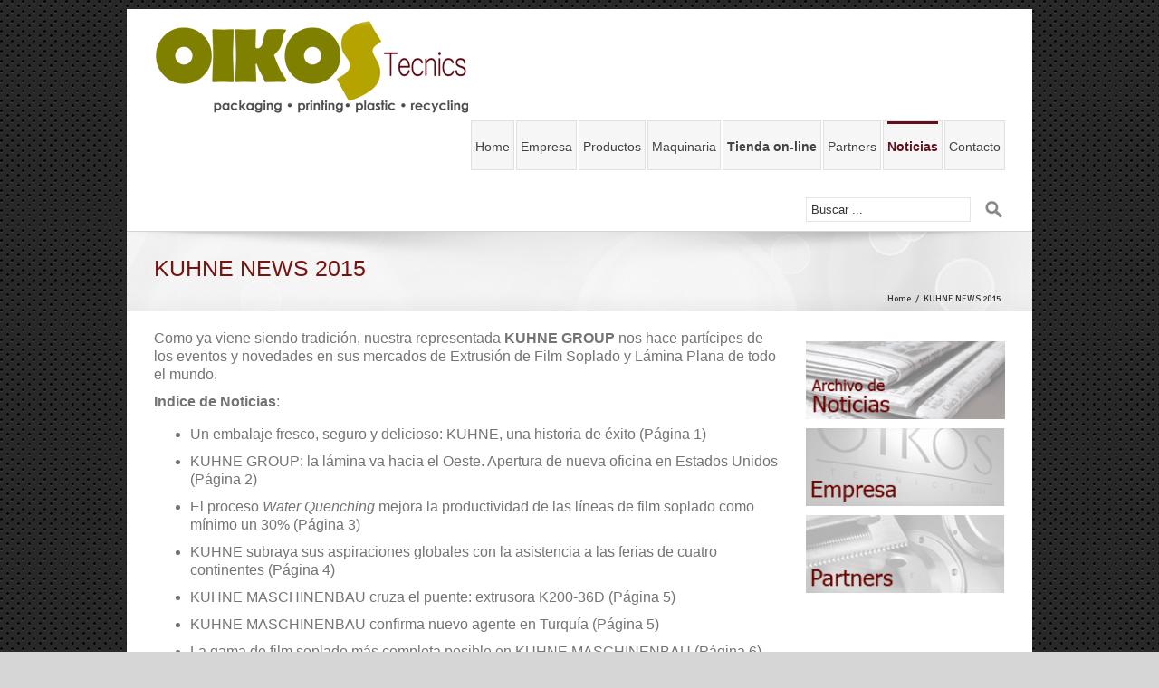

--- FILE ---
content_type: text/html; charset=UTF-8
request_url: https://www.oikos-tecnics.com/noticias/kuhne-news-2015/
body_size: 11302
content:
<!DOCTYPE html>
<html xmlns="http://www.w3.org/1999/xhtml" lang="es">
<head>
	<meta http-equiv="Content-Type" content="text/html; charset=utf-8"/>
	
	<title>KUHNE NEWS 2015 | Oikos Tecnics</title>

	<link rel="stylesheet" href="https://www.oikos-tecnics.com/wp-content/themes/theme-oikos/style.css" />
	
	<!--[if lt IE 9]>
	<script type="text/javascript" src="https://www.oikos-tecnics.com/wp-content/themes/theme-oikos/js/respond.min.js"></script>
	<link rel="stylesheet" href="https://www.oikos-tecnics.com/wp-content/themes/theme-oikos/css/ie.css" />
	<![endif]-->

		<meta name="viewport" content="width=device-width, initial-scale=1, maximum-scale=1" />
	<link rel="stylesheet" href="https://www.oikos-tecnics.com/wp-content/themes/theme-oikos/css/media.css" />
	
	<link href='https://fonts.googleapis.com/css?family=Signika:400,400italic,700,700italic&amp;subset=latin,greek-ext,cyrillic,latin-ext,greek,cyrillic-ext,vietnamese' rel='stylesheet' type='text/css' />

	
		<link rel="shortcut icon" href="https://www.oikos-tecnics.com/wp-content/uploads/2013/02/favicon.ico" type="image/x-icon" />
	
											<!-- Google Analytics Local by Webcraftic Local Google Analytics -->
<script>
(function(i,s,o,g,r,a,m){i['GoogleAnalyticsObject']=r;i[r]=i[r]||function(){
            (i[r].q=i[r].q||[]).push(arguments)},i[r].l=1*new Date();a=s.createElement(o),
            m=s.getElementsByTagName(o)[0];a.async=1;a.src=g;m.parentNode.insertBefore(a,m)
            })(window,document,'script','https://www.oikos-tecnics.com/wp-content/plugins/simple-google-analytics/cache/local-ga.js','ga');
ga('create', 'UA-41675275-1', 'auto');
ga('send', 'pageview');
</script>
<!-- end Google Analytics Local by Webcraftic Local Google Analytics -->

<!-- All in One SEO Pack 3.3.4 por Michael Torbert de Semper Fi Web Designob_start_detected [-1,-1] -->
<meta name="description"  content="Como ya viene siendo tradición, nuestra representada KUHNE GROUP nos hace partícipes de los eventos y novedades en sus mercados de Extrusión de Film Soplado y" />

<script type="application/ld+json" class="aioseop-schema">{"@context":"https://schema.org","@graph":[{"@type":"Organization","@id":"https://www.oikos-tecnics.com/#organization","url":"https://www.oikos-tecnics.com/","name":"Oikos Tecnics","sameAs":[]},{"@type":"WebSite","@id":"https://www.oikos-tecnics.com/#website","url":"https://www.oikos-tecnics.com/","name":"Oikos Tecnics","publisher":{"@id":"https://www.oikos-tecnics.com/#organization"},"potentialAction":{"@type":"SearchAction","target":"https://www.oikos-tecnics.com/?s={search_term_string}","query-input":"required name=search_term_string"}},{"@type":"WebPage","@id":"https://www.oikos-tecnics.com/noticias/kuhne-news-2015/#webpage","url":"https://www.oikos-tecnics.com/noticias/kuhne-news-2015/","inLanguage":"es","name":"KUHNE NEWS 2015","isPartOf":{"@id":"https://www.oikos-tecnics.com/#website"},"datePublished":"2015-09-10T09:52:26+01:00","dateModified":"2015-09-10T09:52:26+01:00"},{"@type":"Article","@id":"https://www.oikos-tecnics.com/noticias/kuhne-news-2015/#article","isPartOf":{"@id":"https://www.oikos-tecnics.com/noticias/kuhne-news-2015/#webpage"},"author":{"@id":"https://www.oikos-tecnics.com/author/oikos/#author"},"headline":"KUHNE NEWS 2015","datePublished":"2015-09-10T09:52:26+01:00","dateModified":"2015-09-10T09:52:26+01:00","commentCount":0,"mainEntityOfPage":{"@id":"https://www.oikos-tecnics.com/noticias/kuhne-news-2015/#webpage"},"publisher":{"@id":"https://www.oikos-tecnics.com/#organization"},"articleSection":"Noticias"},{"@type":"Person","@id":"https://www.oikos-tecnics.com/author/oikos/#author","name":"oikos","sameAs":[],"image":{"@type":"ImageObject","@id":"https://www.oikos-tecnics.com/#personlogo","url":"https://secure.gravatar.com/avatar/da1b1094108b09a29832de49e23d4658?s=96&d=mm&r=g","width":96,"height":96,"caption":"oikos"}}]}</script>
<link rel="canonical" href="https://www.oikos-tecnics.com/noticias/kuhne-news-2015/" />
<!-- All in One SEO Pack -->
<link rel='dns-prefetch' href='//use.fontawesome.com' />
<link rel='dns-prefetch' href='//s.w.org' />
<link rel="alternate" type="application/rss+xml" title="Oikos Tecnics &raquo; Feed" href="https://www.oikos-tecnics.com/feed/" />
		<script type="text/javascript">
			window._wpemojiSettings = {"baseUrl":"https:\/\/s.w.org\/images\/core\/emoji\/12.0.0-1\/72x72\/","ext":".png","svgUrl":"https:\/\/s.w.org\/images\/core\/emoji\/12.0.0-1\/svg\/","svgExt":".svg","source":{"concatemoji":"https:\/\/www.oikos-tecnics.com\/wp-includes\/js\/wp-emoji-release.min.js?ver=5.3.20"}};
			!function(e,a,t){var n,r,o,i=a.createElement("canvas"),p=i.getContext&&i.getContext("2d");function s(e,t){var a=String.fromCharCode;p.clearRect(0,0,i.width,i.height),p.fillText(a.apply(this,e),0,0);e=i.toDataURL();return p.clearRect(0,0,i.width,i.height),p.fillText(a.apply(this,t),0,0),e===i.toDataURL()}function c(e){var t=a.createElement("script");t.src=e,t.defer=t.type="text/javascript",a.getElementsByTagName("head")[0].appendChild(t)}for(o=Array("flag","emoji"),t.supports={everything:!0,everythingExceptFlag:!0},r=0;r<o.length;r++)t.supports[o[r]]=function(e){if(!p||!p.fillText)return!1;switch(p.textBaseline="top",p.font="600 32px Arial",e){case"flag":return s([127987,65039,8205,9895,65039],[127987,65039,8203,9895,65039])?!1:!s([55356,56826,55356,56819],[55356,56826,8203,55356,56819])&&!s([55356,57332,56128,56423,56128,56418,56128,56421,56128,56430,56128,56423,56128,56447],[55356,57332,8203,56128,56423,8203,56128,56418,8203,56128,56421,8203,56128,56430,8203,56128,56423,8203,56128,56447]);case"emoji":return!s([55357,56424,55356,57342,8205,55358,56605,8205,55357,56424,55356,57340],[55357,56424,55356,57342,8203,55358,56605,8203,55357,56424,55356,57340])}return!1}(o[r]),t.supports.everything=t.supports.everything&&t.supports[o[r]],"flag"!==o[r]&&(t.supports.everythingExceptFlag=t.supports.everythingExceptFlag&&t.supports[o[r]]);t.supports.everythingExceptFlag=t.supports.everythingExceptFlag&&!t.supports.flag,t.DOMReady=!1,t.readyCallback=function(){t.DOMReady=!0},t.supports.everything||(n=function(){t.readyCallback()},a.addEventListener?(a.addEventListener("DOMContentLoaded",n,!1),e.addEventListener("load",n,!1)):(e.attachEvent("onload",n),a.attachEvent("onreadystatechange",function(){"complete"===a.readyState&&t.readyCallback()})),(n=t.source||{}).concatemoji?c(n.concatemoji):n.wpemoji&&n.twemoji&&(c(n.twemoji),c(n.wpemoji)))}(window,document,window._wpemojiSettings);
		</script>
		<style type="text/css">
img.wp-smiley,
img.emoji {
	display: inline !important;
	border: none !important;
	box-shadow: none !important;
	height: 1em !important;
	width: 1em !important;
	margin: 0 .07em !important;
	vertical-align: -0.1em !important;
	background: none !important;
	padding: 0 !important;
}
</style>
	<link rel='stylesheet' id='wp-block-library-css'  href='https://www.oikos-tecnics.com/wp-includes/css/dist/block-library/style.min.css?ver=5.3.20' type='text/css' media='all' />
<link rel='stylesheet' id='layerslider_css-css'  href='https://www.oikos-tecnics.com/wp-content/plugins/LayerSlider/css/layerslider.css?ver=2.0.0' type='text/css' media='all' />
<link rel='stylesheet' id='contact-form-7-css'  href='https://www.oikos-tecnics.com/wp-content/plugins/contact-form-7/includes/css/styles.css?ver=5.1.6' type='text/css' media='all' />
<link rel='stylesheet' id='wooslider-flexslider-css'  href='https://www.oikos-tecnics.com/wp-content/plugins/wooslider/assets/css/flexslider.css?ver=1.0.1' type='text/css' media='all' />
<link rel='stylesheet' id='wooslider-common-css'  href='https://www.oikos-tecnics.com/wp-content/plugins/wooslider/assets/css/style.css?ver=1.0.1' type='text/css' media='all' />
<link rel='stylesheet' id='font-awesome-official-css'  href='https://use.fontawesome.com/releases/v6.4.0/css/all.css' type='text/css' media='all' integrity="sha384-iw3OoTErCYJJB9mCa8LNS2hbsQ7M3C0EpIsO/H5+EGAkPGc6rk+V8i04oW/K5xq0" crossorigin="anonymous" />
<link rel='stylesheet' id='font-awesome-official-v4shim-css'  href='https://use.fontawesome.com/releases/v6.4.0/css/v4-shims.css' type='text/css' media='all' integrity="sha384-TjXU13dTMPo+5ZlOUI1IGXvpmajjoetPqbUJqTx+uZ1bGwylKHNEItuVe/mg/H6l" crossorigin="anonymous" />
<link rel='stylesheet' id='jquery.lightbox.min.css-css'  href='https://www.oikos-tecnics.com/wp-content/plugins/wp-jquery-lightbox/styles/lightbox.min.css?ver=1.4.8' type='text/css' media='all' />
<link rel='stylesheet' id='tw-recent-posts-widget-css'  href='https://www.oikos-tecnics.com/wp-content/plugins/tw-recent-posts-widget/tw-recent-posts-widget.css?ver=1.0.5' type='text/css' media='screen' />
<script>if (document.location.protocol != "https:") {document.location = document.URL.replace(/^http:/i, "https:");}</script><script type='text/javascript' src='https://www.oikos-tecnics.com/wp-includes/js/jquery/jquery.js?ver=1.12.4-wp'></script>
<script type='text/javascript' src='https://www.oikos-tecnics.com/wp-includes/js/jquery/jquery-migrate.min.js?ver=1.4.1'></script>
<script type='text/javascript' src='https://www.oikos-tecnics.com/wp-content/themes/theme-oikos/js/jtwt.js?ver=5.3.20'></script>
<script type='text/javascript' src='https://www.oikos-tecnics.com/wp-content/themes/theme-oikos/js/jquery.elastislide.js?ver=5.3.20'></script>
<script type='text/javascript' src='https://www.oikos-tecnics.com/wp-content/themes/theme-oikos/js/jquery.prettyPhoto.js?ver=5.3.20'></script>
<script type='text/javascript' src='https://www.oikos-tecnics.com/wp-content/themes/theme-oikos/js/jquery.isotope.min.js?ver=5.3.20'></script>
<script type='text/javascript' src='https://www.oikos-tecnics.com/wp-content/themes/theme-oikos/js/jquery.flexslider-min.js?ver=5.3.20'></script>
<script type='text/javascript' src='https://www.oikos-tecnics.com/wp-content/themes/theme-oikos/js/jquery.cycle.lite.js?ver=5.3.20'></script>
<script type='text/javascript' src='https://www.oikos-tecnics.com/wp-content/themes/theme-oikos/js/jquery.fitvids.js?ver=5.3.20'></script>
<script type='text/javascript' src='https://www.oikos-tecnics.com/wp-content/themes/theme-oikos/js/modernizr.js?ver=5.3.20'></script>
<script type='text/javascript' src='https://www.oikos-tecnics.com/wp-content/themes/theme-oikos/js/main.js?ver=5.3.20'></script>
<script type='text/javascript' src='https://www.oikos-tecnics.com/wp-content/plugins/LayerSlider/js/layerslider.kreaturamedia.jquery-min.js?ver=2.0.0'></script>
<script type='text/javascript' src='https://www.oikos-tecnics.com/wp-content/plugins/LayerSlider/js/jquery-easing-1.3.js?ver=2.0.0'></script>
<link rel='https://api.w.org/' href='https://www.oikos-tecnics.com/wp-json/' />
<link rel="EditURI" type="application/rsd+xml" title="RSD" href="https://www.oikos-tecnics.com/xmlrpc.php?rsd" />
<link rel='prev' title='Participación de nuestras representadas en la feria LABELEXPO 2015' href='https://www.oikos-tecnics.com/noticias/participacion-de-nuestras-representadas-en-la-feria-labelexpo-2015-que-tendra-lugar-del-29-de-septiembre-al-2-de-octubre-en-bruselas/' />
<link rel='next' title='RUBICON GmbH (Alemania): maquinaria para la industria del caucho' href='https://www.oikos-tecnics.com/sin-categoria/rubicon-gmbh-alemania-maquinaria-para-la-industria-del-caucho/' />
<meta name="generator" content="WordPress 5.3.20" />
<link rel='shortlink' href='https://www.oikos-tecnics.com/?p=2093' />
<link rel="alternate" type="application/json+oembed" href="https://www.oikos-tecnics.com/wp-json/oembed/1.0/embed?url=https%3A%2F%2Fwww.oikos-tecnics.com%2Fnoticias%2Fkuhne-news-2015%2F" />
<link rel="alternate" type="text/xml+oembed" href="https://www.oikos-tecnics.com/wp-json/oembed/1.0/embed?url=https%3A%2F%2Fwww.oikos-tecnics.com%2Fnoticias%2Fkuhne-news-2015%2F&#038;format=xml" />
    <script type="text/javascript">
    
    jQuery(document).ready(function(){
    	
    	    });
    
    </script>
    <script id="wpcp_disable_selection" type="text/javascript">
//<![CDATA[
var image_save_msg='You Can Not Save images!';
	var no_menu_msg='Context Menu disabled!';
	var smessage = "Conteido protegido";

function disableEnterKey(e)
{
	if (e.ctrlKey){
     var key;
     if(window.event)
          key = window.event.keyCode;     //IE
     else
          key = e.which;     //firefox (97)
    //if (key != 17) alert(key);
     if (key == 97 || key == 65 || key == 67 || key == 99 || key == 88 || key == 120 || key == 26 || key == 85  || key == 86 || key == 83 || key == 43)
     {
          show_wpcp_message('You are not allowed to copy content or view source');
          return false;
     }else
     	return true;
     }
}

function disable_copy(e)
{	
	var elemtype = e.target.nodeName;
	var isSafari = /Safari/.test(navigator.userAgent) && /Apple Computer/.test(navigator.vendor);
	elemtype = elemtype.toUpperCase();
	var checker_IMG = '';
	if (elemtype == "IMG" && checker_IMG == 'checked' && e.detail >= 2) {show_wpcp_message(alertMsg_IMG);return false;}
	if (elemtype != "TEXT" && elemtype != "TEXTAREA" && elemtype != "INPUT" && elemtype != "PASSWORD" && elemtype != "SELECT" && elemtype != "OPTION" && elemtype != "EMBED")
	{
		if (smessage !== "" && e.detail == 2)
			show_wpcp_message(smessage);
		
		if (isSafari)
			return true;
		else
			return false;
	}	
}
function disable_copy_ie()
{
	var elemtype = window.event.srcElement.nodeName;
	elemtype = elemtype.toUpperCase();
	if (elemtype == "IMG") {show_wpcp_message(alertMsg_IMG);return false;}
	if (elemtype != "TEXT" && elemtype != "TEXTAREA" && elemtype != "INPUT" && elemtype != "PASSWORD" && elemtype != "SELECT" && elemtype != "OPTION" && elemtype != "EMBED")
	{
		//alert(navigator.userAgent.indexOf('MSIE'));
			//if (smessage !== "") show_wpcp_message(smessage);
		return false;
	}
}	
function reEnable()
{
	return true;
}
document.onkeydown = disableEnterKey;
document.onselectstart = disable_copy_ie;
if(navigator.userAgent.indexOf('MSIE')==-1)
{
	document.onmousedown = disable_copy;
	document.onclick = reEnable;
}
function disableSelection(target)
{
    //For IE This code will work
    if (typeof target.onselectstart!="undefined")
    target.onselectstart = disable_copy_ie;
    
    //For Firefox This code will work
    else if (typeof target.style.MozUserSelect!="undefined")
    {target.style.MozUserSelect="none";}
    
    //All other  (ie: Opera) This code will work
    else
    target.onmousedown=function(){return false}
    target.style.cursor = "default";
}
//Calling the JS function directly just after body load
window.onload = function(){disableSelection(document.body);};
//]]>
</script>
	<script id="wpcp_disable_Right_Click" type="text/javascript">
	//<![CDATA[
	document.ondragstart = function() { return false;}
	/* ^^^^^^^^^^^^^^^^^^^^^^^^^^^^^^^^^^^^^^^^^^^^^^^^^^^^^^^^^^^^^^
	Disable context menu on images by GreenLava Version 1.0
	^^^^^^^^^^^^^^^^^^^^^^^^^^^^^^^^^^^^^^^^^^^^^^^^^^^^^^^^^^^^^^ */
	    function nocontext(e) {
	       return false;
	    }
	    document.oncontextmenu = nocontext;
	//]]>
	</script>
<meta name="generator" content="Powered by Visual Composer - drag and drop page builder for WordPress."/>
<!--[if lte IE 9]><link rel="stylesheet" type="text/css" href="https://www.oikos-tecnics.com/wp-content/plugins/js_composer/assets/css/vc_lte_ie9.min.css" media="screen"><![endif]--><!--[if IE  8]><link rel="stylesheet" type="text/css" href="https://www.oikos-tecnics.com/wp-content/plugins/js_composer/assets/css/vc-ie8.min.css" media="screen"><![endif]-->		<style type="text/css" id="wp-custom-css">
			.bot-home a{
	font-size:18px!important;
	line-height:36px!important;
}

.bot-home:hover a{color:#fff!important; background:#666!important;}

.redes{font-size:26px;}		</style>
		<noscript><style type="text/css"> .wpb_animate_when_almost_visible { opacity: 1; }</style></noscript>
	<!--[if IE 8]>
	<script type="text/javascript">
	jQuery(document).ready(function() {
	var imgs, i, w;
	var imgs = document.getElementsByTagName( 'img' );
	for( i = 0; i < imgs.length; i++ ) {
	    w = imgs[i].getAttribute( 'width' );
	    if ( 615 < w ) {
	        imgs[i].removeAttribute( 'width' );
	        imgs[i].removeAttribute( 'height' );
	    }
	}
	});
	</script>
	<![endif]-->
	
	<script type="text/javascript">
	jQuery(window).load(function() {
		jQuery('.flexslider').flexslider();

		jQuery('.video, .wooslider .slide-content').fitVids();
	});
	jQuery(document).ready(function($) {
		function onAfter(curr, next, opts, fwd) {
		  var $ht = $(this).height();

		  //set the container's height to that of the current slide
		  $(this).parent().animate({height: $ht});
		}

	    $('.reviews').cycle({
			fx: 'fade',
			after: onAfter,
			timeout: 4000		});

			});
	</script>

	<style type="text/css">
	
		a:hover,
	#nav ul .current_page_item a, #nav ul .current-menu-item a, #nav ul > .current-menu-parent a,
	.footer-area ul li a:hover,
	.side-nav li.current_page_item a,
	.portfolio-tabs li.active a, .faq-tabs li.active a,
	.project-content .project-info .project-info-box a:hover,
	.about-author .title a,
	span.dropcap{
		color:#620f1a !important;
	}
	#nav ul .current_page_item a, #nav ul .current-menu-item a, #nav ul > .current-menu-parent a,
	#nav ul ul,
	.reading-box,
	.portfolio-tabs li.active a, .faq-tabs li.active a,
	.tab-holder .tabs li.active a,
	.post-content blockquote,
	.progress-bar-content,
	.pagination .current,
	.pagination a.inactive:hover{
		border-color:#620f1a !important;
	}
	.side-nav li.current_page_item a{
		border-right-color:#620f1a !important;	
	}
	h5.toggle.active span.arrow,
	.post-content ul.arrow li::before,
	.progress-bar-content,
	.pagination .current{
		background-color:#620f1a !important;
	}
	
		.sep-boxed-pricing ul li.title-row{
		background-color:#92C563 !important;
		border-color:#92C563 !important;
	}
			.image .image-extras{
		background-image: linear-gradient(top, #D1E990 0%, #AAD75B 100%);
		background-image: -o-linear-gradient(top, #D1E990 0%, #AAD75B 100%);
		background-image: -moz-linear-gradient(top, #D1E990 0%, #AAD75B 100%);
		background-image: -webkit-linear-gradient(top, #D1E990 0%, #AAD75B 100%);
		background-image: -ms-linear-gradient(top, #D1E990 0%, #AAD75B 100%);

		background-image: -webkit-gradient(
			linear,
			left top,
			left bottom,
			color-stop(0, #D1E990),
			color-stop(1, #AAD75B)
		);
	}
	.no-cssgradients .image .image-extras{
		background:#D1E990;
	}
			#main .reading-box .button,
	#main .continue.button,
	#main .portfolio-one .button,
	#main .comment-submit{
		color: #54770f !important;
		background-image: linear-gradient(top, #D1E990 0%, #AAD75B 100%);
		background-image: -o-linear-gradient(top, #D1E990 0%, #AAD75B 100%);
		background-image: -moz-linear-gradient(top, #D1E990 0%, #AAD75B 100%);
		background-image: -webkit-linear-gradient(top, #D1E990 0%, #AAD75B 100%);
		background-image: -ms-linear-gradient(top, #D1E990 0%, #AAD75B 100%);

		background-image: -webkit-gradient(
			linear,
			left top,
			left bottom,
			color-stop(0, #D1E990),
			color-stop(1, #AAD75B)
		);
		border:1px solid #AAD75B;
	}
	.no-cssgradients #main .reading-box .button,
	.no-cssgradients #main .continue.button,
	.no-cssgradients #main .portfolio-one .button,
	.no-cssgradients #main .comment-submit{
		background:#D1E990;
	}
	#main .reading-box .button:hover,
	#main .continue.button:hover,
	#main .portfolio-one .button:hover,
	#main .comment-submit:hover{
		color: #54770f !important;
		background-image: linear-gradient(top, #AAD75B 0%, #D1E990 100%);
		background-image: -o-linear-gradient(top, #AAD75B 0%, #D1E990 100%);
		background-image: -moz-linear-gradient(top, #AAD75B 0%, #D1E990 100%);
		background-image: -webkit-linear-gradient(top, #AAD75B 0%, #D1E990 100%);
		background-image: -ms-linear-gradient(top, #AAD75B 0%, #D1E990 100%);

		background-image: -webkit-gradient(
			linear,
			left top,
			left bottom,
			color-stop(0, #AAD75B),
			color-stop(1, #D1E990)
		);
		border:1px solid #AAD75B;
	}
	.no-cssgradients #main .reading-box .button:hover,
	.no-cssgradients #main .continue.button:hover,
	.no-cssgradients #main .portfolio-one .button:hover,
	.no-cssgradients #main .comment-submit:hover{
		background:#AAD75B;
	}
			body{
		background-color:#d7d6d6;
						background-image:url("https://www.oikos-tecnics.com/wp-content/themes/theme-oikos/images/patterns/pattern5.png");
		background-repeat:repeat;
			}
	#wrapper{
		background:#fff;
		width:1000px;
		margin:0 auto;
	}
	#layerslider-container{
		overflow:hidden;
	}
	
		.page-title-container{
		background-image:url(https://www.oikos-tecnics.com/beta/wp-content/uploads/2013/02/page_title_bg.png) !important;
	}
	
		body,#nav ul li ul li a,
	.more,
	.container h3,
	.meta .date,
	.review blockquote q,
	.review blockquote div strong,
	.footer-area  h3,
	.image .image-extras .image-extras-content h4,
	.project-content .project-info h4,
	.post-content blockquote,
	.button.large,
	.button.small{
		font-family:'Signika', Arial, Helvetica, sans-serif !important;
	}
	.container h3,
	.review blockquote div strong,
	.footer-area  h3,
	.button.large,
	.button.small{
		font-weight:bold;
	}
	.meta .date,
	.review blockquote q,
	.post-content blockquote{
		font-style:italic;
	}
				.page-id-2677 .post-content h1 {
	clear: none;
	font-size: 21px!IMPORTANT;
	margin: 0 0 5px 0;
	padding: 0px 0px 0px 25px;
	background-image: url(https://www.oikos-tecnics.com/wp-content/uploads/2018/03/item-noticia.png);
	background-repeat: no-repeat;
	background-position: left top;
	line-height:26px!IMPORTANT;
	font-weight:bold;
	color:#383838;
}

.titulo-productos-nuevo {
	font-family: Tahoma, Geneva, sans-serif;
    text-align: center;
    font-size: 35px!important;
    color: #6b0400;
	font-weight:bold!important;
    margin: 0px 0px 20px 0px;
}
.titulo-productos-nuevo span {
  display: inline-block;
  position: relative;  
}
.titulo-productos-nuevo span:before,
.titulo-productos-nuevo span:after {
  content: "";
  position: absolute;
  height: 5px;
  border-bottom: 1px solid #ebebeb;
  border-top: 1px solid #ebebeb;
  top: 0;
  width: 270px;
}
.titulo-productos-nuevo span:before {
  right: 100%;
  margin-right: 15px;
}
.titulo-productos-nuevo span:after {
  left: 100%;
  margin-left: 15px;
}

.page-id-2677 .post-content h4 {
	clear: none;
	font-size:15px!IMPORTANT;
	margin: 0 0 5px 0;
	padding: 0px 0px 0px 25px;
	background-image: url(https://www.oikos-tecnics.com/wp-content/uploads/2018/03/item-noticia.png);
	background-repeat: no-repeat;
	background-position: left top;
	line-height:18px!IMPORTANT;
	font-weight:bold;
	color:#6b0400;
}

.titulo-productos-nuevo-dos {
	font-family: Tahoma, Geneva, sans-serif;
    text-align: center;
    font-size: 25px!important;
    color: #6b0400;
	font-weight:bold!important;
    margin: 0px 0px 20px 0px;
}

.vc_btn3.vc_btn3-color-juicy-pink, .vc_btn3.vc_btn3-color-juicy-pink.vc_btn3-style-flat {
    color: #fff;
    background-color: #6b0400!important;
}	</style>

	<style type="text/css" id="ss">
	</style>

	<link rel="stylesheet" id="style_selector_ss" href="" />

	    
</head>
<body data-rsssl=1 class="post-template-default single single-post postid-2093 single-format-standard unselectable wpb-js-composer js-comp-ver-4.12 vc_responsive">
	<div id="wrapper">
	<header id="header">
		<div class="row">
			<div class="logo"><a href="https://www.oikos-tecnics.com"><img src="https://www.oikos-tecnics.com/beta/wp-content/uploads/2013/02/logo-oikos.png" alt="Oikos Tecnics" /></a>
                        </div>

			<nav id="nav" class="nav-holder">
				<ul id="nav" class="menu"><li id="menu-item-2720" class="menu-item menu-item-type-post_type menu-item-object-page menu-item-home menu-item-2720"><a href="https://www.oikos-tecnics.com/">Home</a></li>
<li id="menu-item-19" class="menu-item menu-item-type-post_type menu-item-object-page current-post-parent menu-item-19"><a href="https://www.oikos-tecnics.com/empresa/">Empresa</a></li>
<li id="menu-item-112" class="menu-item menu-item-type-custom menu-item-object-custom menu-item-has-children menu-item-112"><a href="#">Productos</a>
<ul class="sub-menu">
	<li id="menu-item-345" class="menu-item menu-item-type-post_type menu-item-object-page menu-item-has-children menu-item-345"><a href="https://www.oikos-tecnics.com/productos/flexografia-y-huecograbado/">Flexografía y Huecograbado</a>
	<ul class="sub-menu">
		<li id="menu-item-428" class="menu-item menu-item-type-post_type menu-item-object-page menu-item-428"><a href="https://www.oikos-tecnics.com/productos/flexografia-y-huecograbado/raclas-acero/">Raclas acero</a></li>
		<li id="menu-item-346" class="menu-item menu-item-type-post_type menu-item-object-page menu-item-346"><a href="https://www.oikos-tecnics.com/productos/flexografia-y-huecograbado/raclas-plastico/">Raclas plástico</a></li>
		<li id="menu-item-427" class="menu-item menu-item-type-post_type menu-item-object-page menu-item-427"><a href="https://www.oikos-tecnics.com/productos/flexografia-y-huecograbado/obturadores-camara-cerrada/">Obturadores cámara cerrada</a></li>
		<li id="menu-item-426" class="menu-item menu-item-type-post_type menu-item-object-page menu-item-426"><a href="https://www.oikos-tecnics.com/productos/flexografia-y-huecograbado/limpieza/">Limpieza: líquidos y cepillos</a></li>
		<li id="menu-item-425" class="menu-item menu-item-type-post_type menu-item-object-page menu-item-425"><a href="https://www.oikos-tecnics.com/productos/flexografia-y-huecograbado/accesorios-diversos/">Accesorios diversos</a></li>
	</ul>
</li>
	<li id="menu-item-2646" class="menu-item menu-item-type-post_type menu-item-object-page menu-item-has-children menu-item-2646"><a href="https://www.oikos-tecnics.com/productos/cuchillas/">Cuchillas</a>
	<ul class="sub-menu">
		<li id="menu-item-2649" class="menu-item menu-item-type-post_type menu-item-object-page menu-item-2649"><a href="https://www.oikos-tecnics.com/productos/cuchillas/industriales/">Industriales</a></li>
		<li id="menu-item-2647" class="menu-item menu-item-type-post_type menu-item-object-page menu-item-2647"><a href="https://www.oikos-tecnics.com/productos/cuchillas/circulares/">Circulares</a></li>
		<li id="menu-item-2650" class="menu-item menu-item-type-post_type menu-item-object-page menu-item-2650"><a href="https://www.oikos-tecnics.com/productos/cuchillas/reciclado/">Reciclado plástico</a></li>
		<li id="menu-item-2648" class="menu-item menu-item-type-post_type menu-item-object-page menu-item-2648"><a href="https://www.oikos-tecnics.com/productos/cuchillas/especiales/">Especiales</a></li>
	</ul>
</li>
	<li id="menu-item-2651" class="menu-item menu-item-type-post_type menu-item-object-page menu-item-has-children menu-item-2651"><a href="https://www.oikos-tecnics.com/productos/cutters-de-seguridad/">Cutters de seguridad</a>
	<ul class="sub-menu">
		<li id="menu-item-2661" class="menu-item menu-item-type-post_type menu-item-object-page menu-item-2661"><a href="https://www.oikos-tecnics.com/productos/cutters-de-seguridad/retractiles-con-cursor/">Retráctiles con CURSOR</a></li>
		<li id="menu-item-2662" class="menu-item menu-item-type-post_type menu-item-object-page menu-item-2662"><a href="https://www.oikos-tecnics.com/productos/cutters-de-seguridad/gatillo/">Retráctiles con GATILLO</a></li>
		<li id="menu-item-2657" class="menu-item menu-item-type-post_type menu-item-object-page menu-item-2657"><a href="https://www.oikos-tecnics.com/productos/cutters-de-seguridad/hoja-protegida/">Hoja protegida</a></li>
		<li id="menu-item-2654" class="menu-item menu-item-type-post_type menu-item-object-page menu-item-2654"><a href="https://www.oikos-tecnics.com/productos/cutters-de-seguridad/desechables-con-cuchilla-protegida/">Desechables con cuchilla protegida</a></li>
		<li id="menu-item-2658" class="menu-item menu-item-type-post_type menu-item-object-page menu-item-2658"><a href="https://www.oikos-tecnics.com/productos/cutters-de-seguridad/manual-con-cursor/">Manual con CURSOR</a></li>
		<li id="menu-item-2655" class="menu-item menu-item-type-post_type menu-item-object-page menu-item-2655"><a href="https://www.oikos-tecnics.com/productos/cutters-de-seguridad/desbarbar-y-escalpelos/">Desbarbar y Escalpelos</a></li>
		<li id="menu-item-2660" class="menu-item menu-item-type-post_type menu-item-object-page menu-item-2660"><a href="https://www.oikos-tecnics.com/productos/cutters-de-seguridad/raspadores/">Raspadores</a></li>
		<li id="menu-item-2659" class="menu-item menu-item-type-post_type menu-item-object-page menu-item-2659"><a href="https://www.oikos-tecnics.com/productos/cutters-de-seguridad/peladores-de-bobinas/">Peladores de bobinas</a></li>
		<li id="menu-item-2753" class="menu-item menu-item-type-post_type menu-item-object-page menu-item-2753"><a href="https://www.oikos-tecnics.com/productos/cutters-de-seguridad/calidad-alimentaria-y-detectable/">Calidad ALIMENTARIA y DETECTABLE</a></li>
		<li id="menu-item-2656" class="menu-item menu-item-type-post_type menu-item-object-page menu-item-2656"><a href="https://www.oikos-tecnics.com/productos/cutters-de-seguridad/hoja-100-ceramica/">Hoja 100% cerámica</a></li>
		<li id="menu-item-2653" class="menu-item menu-item-type-post_type menu-item-object-page menu-item-2653"><a href="https://www.oikos-tecnics.com/productos/cutters-de-seguridad/cuchilla-circular/">Cuchilla circular</a></li>
		<li id="menu-item-2652" class="menu-item menu-item-type-post_type menu-item-object-page menu-item-2652"><a href="https://www.oikos-tecnics.com/productos/cutters-de-seguridad/accesorios-varios/">Accesorios varios</a></li>
	</ul>
</li>
	<li id="menu-item-342" class="menu-item menu-item-type-post_type menu-item-object-page menu-item-has-children menu-item-342"><a href="https://www.oikos-tecnics.com/productos/extrusion-reciclado/">Extrusión / Reciclado</a>
	<ul class="sub-menu">
		<li id="menu-item-434" class="menu-item menu-item-type-post_type menu-item-object-page menu-item-434"><a href="https://www.oikos-tecnics.com/productos/extrusion-reciclado/cuchillas/">Cuchillas reciclado</a></li>
		<li id="menu-item-499" class="menu-item menu-item-type-post_type menu-item-object-page menu-item-499"><a href="https://www.oikos-tecnics.com/productos/extrusion-reciclado/industriales/">Cuchillas industriales</a></li>
		<li id="menu-item-433" class="menu-item menu-item-type-post_type menu-item-object-page menu-item-433"><a href="https://www.oikos-tecnics.com/productos/extrusion-reciclado/accesorios/">Accesorios</a></li>
		<li id="menu-item-435" class="menu-item menu-item-type-post_type menu-item-object-page menu-item-435"><a href="https://www.oikos-tecnics.com/productos/extrusion-reciclado/limpieza/">Productos limpieza extrusoras</a></li>
	</ul>
</li>
	<li id="menu-item-343" class="menu-item menu-item-type-post_type menu-item-object-page menu-item-has-children menu-item-343"><a href="https://www.oikos-tecnics.com/productos/offset/">Offset</a>
	<ul class="sub-menu">
		<li id="menu-item-424" class="menu-item menu-item-type-post_type menu-item-object-page menu-item-424"><a href="https://www.oikos-tecnics.com/productos/offset/recambios-offset/">Recambios offset</a></li>
		<li id="menu-item-423" class="menu-item menu-item-type-post_type menu-item-object-page menu-item-423"><a href="https://www.oikos-tecnics.com/productos/offset/limpieza/">Limpieza: líquidos y cepillos</a></li>
		<li id="menu-item-422" class="menu-item menu-item-type-post_type menu-item-object-page menu-item-422"><a href="https://www.oikos-tecnics.com/productos/offset/accesorios-diversos/">Accesorios diversos</a></li>
	</ul>
</li>
	<li id="menu-item-3278" class="menu-item menu-item-type-custom menu-item-object-custom menu-item-3278"><a href="https://www.oikos-tecnics.com/wp-content/uploads/2023/07/2023-OIKOS-CAT%C3%81LOGO-GENERAL-PL%C3%81STICO.pdf">Catálogo plástico</a></li>
	<li id="menu-item-3277" class="menu-item menu-item-type-custom menu-item-object-custom menu-item-3277"><a href="https://www.oikos-tecnics.com/wp-content/uploads/2023/07/2023-OIKOS-CATALOGO-GENERAL-IMPRESI%C3%93N.pdf">Catálogo impresión</a></li>
</ul>
</li>
<li id="menu-item-302" class="menu-item menu-item-type-custom menu-item-object-custom menu-item-has-children menu-item-302"><a href="#">Maquinaria</a>
<ul class="sub-menu">
	<li id="menu-item-306" class="menu-item menu-item-type-post_type menu-item-object-page menu-item-306"><a href="https://www.oikos-tecnics.com/maquinaria/kuhne-group/">KUHNE: extrusoras burbuja, lámina plana</a></li>
	<li id="menu-item-307" class="menu-item menu-item-type-post_type menu-item-object-page menu-item-307"><a href="https://www.oikos-tecnics.com/maquinaria/gneuss/">Gneuss: filtros, extrusoras</a></li>
	<li id="menu-item-2990" class="menu-item menu-item-type-post_type menu-item-object-post menu-item-2990"><a href="https://www.oikos-tecnics.com/noticias/tecnova-maquinaria-de-reciclaje/">TECNOVA, maquinaria de reciclaje</a></li>
	<li id="menu-item-2144" class="menu-item menu-item-type-post_type menu-item-object-page menu-item-2144"><a href="https://www.oikos-tecnics.com/maquinaria/rubicon/">Rubicon: extrusoras caucho y silicona</a></li>
	<li id="menu-item-526" class="menu-item menu-item-type-post_type menu-item-object-page menu-item-526"><a href="https://www.oikos-tecnics.com/maquinaria/bfm-2/">BFM: impresoras flexo</a></li>
	<li id="menu-item-303" class="menu-item menu-item-type-post_type menu-item-object-page menu-item-303"><a href="https://www.oikos-tecnics.com/maquinaria/spengler/">Spengler: sistemas ESA</a></li>
</ul>
</li>
<li id="menu-item-1936" class="menu-item menu-item-type-post_type menu-item-object-page menu-item-1936"><a href="https://www.oikos-tecnics.com/tienda-on-line/">Tienda on-line</a></li>
<li id="menu-item-109" class="menu-item menu-item-type-post_type menu-item-object-page menu-item-109"><a href="https://www.oikos-tecnics.com/partners/">Partners</a></li>
<li id="menu-item-159" class="menu-item menu-item-type-taxonomy menu-item-object-category current-post-ancestor current-menu-parent current-post-parent menu-item-159"><a href="https://www.oikos-tecnics.com/categoria/noticias/">Noticias</a></li>
<li id="menu-item-61" class="menu-item menu-item-type-post_type menu-item-object-page menu-item-61"><a href="https://www.oikos-tecnics.com/contacto/">Contacto</a></li>
</ul>                    <div class="buscador"><form class="search" action="https://www.oikos-tecnics.com/" method="get">
	<fieldset>
		<span><input name="s" id="s" type="text" value="Buscar ..." class="c-buscador"/></span>
        <span><input type="submit" id="searchsubmit" value="Buscar" class="b-buscador"/></span>
	</fieldset>
</form>
</div>
			</nav>

		</div>
<!-- Google tag (gtag.js) -->
<script async src="https://www.googletagmanager.com/gtag/js?id=G-KJHMB1MBTZ"></script>
<script>
  window.dataLayer = window.dataLayer || [];
  function gtag(){dataLayer.push(arguments);}
  gtag('js', new Date());

  gtag('config', 'G-KJHMB1MBTZ');
</script>
	</header>
					<div class="page-title-container">
		<div class="page-title">
			<h1>KUHNE NEWS 2015</h1>
			<ul class="breadcrumbs"><li><a href="https://www.oikos-tecnics.com">Home</a></li><li>KUHNE NEWS 2015</li></ul>		</div>
	</div>
						<div id="main" style="overflow:hidden !important;">
		<div class="row">		<div id="content" style="float:left;">
		<div class="single-navigation clearfix">
			<a href="https://www.oikos-tecnics.com/noticias/participacion-de-nuestras-representadas-en-la-feria-labelexpo-2015-que-tendra-lugar-del-29-de-septiembre-al-2-de-octubre-en-bruselas/" rel="prev">Producto Anterior</a>			<a href="https://www.oikos-tecnics.com/sin-categoria/rubicon-gmbh-alemania-maquinaria-para-la-industria-del-caucho/" rel="next">Siguiente producto</a>		</div>
				<div id="post-2093" class="post-2093 post type-post status-publish format-standard hentry category-noticias">
						<!--<h2><a href="https://www.oikos-tecnics.com/noticias/kuhne-news-2015/">KUHNE NEWS 2015</a></h2>-->
			<div class="post-content">
				<p>Como ya viene siendo tradición, nuestra representada <strong>KUHNE GROUP</strong> nos hace partícipes de los eventos y novedades en sus mercados de Extrusión de Film Soplado y Lámina Plana de todo el mundo.</p>
<p><strong>Indice de Noticias</strong>:</p>
<ul>
<li>Un embalaje fresco, seguro y delicioso: KUHNE, una historia de éxito (Página 1)</li>
<li>KUHNE GROUP: la lámina va hacia el Oeste. Apertura de nueva oficina en Estados Unidos (Página 2)</li>
<li>El proceso <em>Water Quenching</em> mejora la productividad de las líneas de film soplado como mínimo un 30% (Página 3)</li>
<li>KUHNE subraya sus aspiraciones globales con la asistencia a las ferias de cuatro continentes (Página 4)</li>
<li>KUHNE MASCHINENBAU cruza el puente: extrusora K200-36D (Página 5)</li>
<li>KUHNE MASCHINENBAU confirma nuevo agente en Turquía (Página 5)</li>
<li>La gama de film soplado más completa posible en KUHNE MASCHINENBAU (Página 6)</li>
</ul>
<p>Pueden descargar el archivo pdf en el siguiente enlace:  <a href="https://www.oikos-tecnics.com/wp-content/uploads/2015/09/KUHNE-NEWS-2015.pdf">KUHNE NEWS 2015</a></p>
<p>Más información en <a href="http://www.kuhne-group.com" target="_blank">www.kuhne-group-com</a></p>
				                
			</div>
            <div class="atras"><a href="javascript:window.history.back();"><strong>Volver atr&aacute;s</strong></a></div>
									<div class="share-box">
				<h4>Compartir</h4>
				<ul>
					<li class="facebook">
						<a href="http://www.facebook.com/sharer.php?u=https://www.oikos-tecnics.com/noticias/kuhne-news-2015/&amp;t=KUHNE NEWS 2015">
							Facebook
						</a>
						<div class="popup">
							<div class="holder">
								<p>Facebook</p>
							</div>
						</div>
					</li>
					<li class="twitter">
						<a href="http://twitthis.com/twit?url=https://www.oikos-tecnics.com/noticias/kuhne-news-2015/">
							Twitter
						</a>
						<div class="popup">
							<div class="holder">
								<p>Twitter</p>
							</div>
						</div>
					</li>
					<li class="linkedin">
						<a href="http://linkedin.com/shareArticle?mini=true&amp;url=https://www.oikos-tecnics.com/noticias/kuhne-news-2015/&amp;title=KUHNE NEWS 2015">
							LinkedIn
						</a>
						<div class="popup">
							<div class="holder">
								<p>LinkedIn</p>
							</div>
						</div>
					</li>
					<li class="reddit">
						<a href="http://reddit.com/submit?url=https://www.oikos-tecnics.com/noticias/kuhne-news-2015/&amp;title=KUHNE NEWS 2015">
							Reddit
						</a>
						<div class="popup">
							<div class="holder">
								<p>Reddit</p>
							</div>
						</div>
					</li>
					<li class="tumblr">
						<a href="http://www.tumblr.com/share/link?url=https%3A%2F%2Fwww.oikos-tecnics.com%2Fnoticias%2Fkuhne-news-2015%2F&amp;name=KUHNE+NEWS+2015&amp;description=Como+ya+viene+siendo+tradici%C3%B3n%2C+nuestra+representada+KUHNE+GROUP+nos+hace+part%C3%ADcipes+de+los+eventos+y+novedades+en+sus+mercados+de+Extrusi%C3%B3n+de+Film+Soplado+y+L%C3%A1mina+Plana+de+todo+el+mundo.+Indice+de+Noticias%3A+Un+embalaje+fresco%2C+seguro+y+delicioso%3A+KUHNE%2C+una+historia+de+%C3%A9xito+%28P%C3%A1gina+1%29+KUHNE+GROUP%3A+la+l%C3%A1mina+va+hacia+el+%5B%26hellip%3B%5D">
							Tumblr
						</a>
						<div class="popup">
							<div class="holder">
								<p>Tumblr</p>
							</div>
						</div>
					</li>
					<li class="google">
						<a href="http://google.com/bookmarks/mark?op=edit&amp;bkmk=https://www.oikos-tecnics.com/noticias/kuhne-news-2015/&amp;title=KUHNE NEWS 2015">
							Google +1
						</a>
						<div class="popup">
							<div class="holder">
								<p>Google +1</p>
							</div>
						</div>
					</li>
					<li class="email">
						<a href="mailto:?subject=KUHNE NEWS 2015&amp;body=https://www.oikos-tecnics.com/noticias/kuhne-news-2015/">
							Email
						</a>
						<div class="popup">
							<div class="holder">
								<p>Email</p>
							</div>
						</div>
					</li>
				</ul>
			</div>
						
			
					</div>
			</div>
	<div id="sidebar" style="float:right;">
		<div id="text-5" class="widget widget_text">			<div class="textwidget"><p><a href="https://www.oikos-tecnics.com/archivo/ultimas.html" target="_parent" rel="noopener noreferrer"><img style="padding: 0px 0px 0px 0px" src="https://www.oikos-tecnics.com/wp-content/uploads/2013/05/ban-noticias.gif" alt="Archivo de noticias" width="228" height="89"></a><br /> <a href="https://www.oikos-tecnics.com/empresa/"><img style="padding:10px 0px 10px 0px" src="https://www.oikos-tecnics.com/wp-content/uploads/2013/05/ban-conocenos1.gif" alt="&iexcl;Con&oacute;cenos!" width="228" height="89"></a> <br /><a href="https://www.oikos-tecnics.com/partners/"><img src="https://www.oikos-tecnics.com/wp-content/uploads/2013/05/ban-partners.gif" alt="Descubre nuestros partners" width="228" height="89"></a></p>
</div>
		</div>	</div>
		</div>
	</div>
		<footer class="footer-area">
		<div class="row">
			<section class="columns">
				<article id="text-2" class="col">			<div class="textwidget"><p><img src="https://www.oikos-tecnics.com/beta/wp-content/uploads/2013/03/logo-oikos-footer.gif" alt="oikos"><br />
Jocs Florals, 66-68 | 08014 Barcelona<br />
Tel. +34.932.988.890<br />
Fax +34.932.988.891<br />
e-mail: <a href="mailto:info@oikos-tecnics.com" target="_blank" rel="noopener noreferrer">info@oikos-tecnics.com</a></p>
</div>
		</article>
				<article id="tw-recent-posts-4" class="col"><h3>Últimos productos</h3>
<div class="featured-posts textwidget">
	<div class="featured-post">

			<h4>
            <a href="https://www.oikos-tecnics.com/noticias/nuevo-obturador-con-nucleo-de-teflon/" rel="bookmark" title="Nuevo obturador con núcleo de Teflón">
                Nuevo obturador con núcleo de Teflón            </a>
        </h4>
	
	
	
	
		<div class="clear"></div>
	</div>
	<div class="featured-post">

			<h4>
            <a href="https://www.oikos-tecnics.com/noticias/primeblade-sweden-celebra-su-decimo-aniversario-y-se-traslada-a-nuevas-instalaciones/" rel="bookmark" title="PrimeBlade Sweden celebra su décimo aniversario y se traslada a nuevas instalaciones">
                PrimeBlade Sweden celebra su décimo aniversario y se traslada a nuevas instalaciones            </a>
        </h4>
	
	
	
	
		<div class="clear"></div>
	</div>
	<div class="featured-post">

			<h4>
            <a href="https://www.oikos-tecnics.com/productos/cutters-de-seguridad/mod-140-2-400ald/" rel="bookmark" title="Mod. 140.2.400ALD">
                Mod. 140.2.400ALD            </a>
        </h4>
	
	
	
	
		<div class="clear"></div>
	</div>
	<div class="featured-post">

			<h4>
            <a href="https://www.oikos-tecnics.com/productos/cutters-de-seguridad/mod-86-1-489ald/" rel="bookmark" title="Mod. 86.1.489ALD">
                Mod. 86.1.489ALD            </a>
        </h4>
	
	
	
	
		<div class="clear"></div>
	</div>
	<div class="featured-post">

			<h4>
            <a href="https://www.oikos-tecnics.com/productos/cutters-de-seguridad/mod-106-1-453ald/" rel="bookmark" title="Mod. 106.1.453ALD">
                Mod. 106.1.453ALD            </a>
        </h4>
	
	
	
	
		<div class="clear"></div>
	</div>
</div>
</article>
				<article id="tw-recent-posts-3" class="col"><h3>Últimas noticias</h3>
<div class="featured-posts textwidget">
	<div class="featured-post">

			<h4>
            <a href="https://www.oikos-tecnics.com/noticias/equiplast-2023-barcelona-del-30-de-mayo-al-2-de-junio/" rel="bookmark" title="Equiplast 2023, Barcelona del 30 de Mayo al 2 de Junio">
                Equiplast 2023, Barcelona del 30 de Mayo al 2 de Junio            </a>
        </h4>
	
	
	
	
		<div class="clear"></div>
	</div>
	<div class="featured-post">

			<h4>
            <a href="https://www.oikos-tecnics.com/noticias/feria-k-2022-dusseldorf-19-al-26-de-octubre/" rel="bookmark" title="FERIA K 2022 &#8211; DÜSSELDORF, 19 AL 26 DE OCTUBRE">
                FERIA K 2022 &#8211; DÜSSELDORF, 19 AL 26 DE OCTUBRE            </a>
        </h4>
	
	
	
	
		<div class="clear"></div>
	</div>
	<div class="featured-post">

			<h4>
            <a href="https://www.oikos-tecnics.com/noticias/presencia-de-oikos-tecnics-en-equiplast-2021/" rel="bookmark" title="Presencia de OIKOS TECNICS en EQUIPLAST 2021">
                Presencia de OIKOS TECNICS en EQUIPLAST 2021            </a>
        </h4>
	
	
	
	
		<div class="clear"></div>
	</div>
	<div class="featured-post">

			<h4>
            <a href="https://www.oikos-tecnics.com/noticias/teknek-sistemas-de-limpieza-de-banda-por-contacto/" rel="bookmark" title="TEKNEK:  Sistemas de limpieza de banda por contacto">
                TEKNEK:  Sistemas de limpieza de banda por contacto            </a>
        </h4>
	
	
	
	
		<div class="clear"></div>
	</div>
	<div class="featured-post">

			<h4>
            <a href="https://www.oikos-tecnics.com/noticias/extrusoras-de-silicona-para-la-produccion-de-tubo-medico/" rel="bookmark" title="Extrusoras de Silicona para la producción de Tubo Médico">
                Extrusoras de Silicona para la producción de Tubo Médico            </a>
        </h4>
	
	
	
	
		<div class="clear"></div>
	</div>
</div>
</article>
				<article id="text-3" class="col last"><h3>Síguenos</h3>			<div class="textwidget"><p><a href="https://www.linkedin.com/company/oikos-tecnics-2004-s-l/?originalSubdomain=es" target="_blank" class="redes" rel="noopener noreferrer"><i class="fa-brands fa-linkedin"></i></a></p>
</div>
		</article>			</section>
		</div>
	</footer>
			<footer id="footer">
		<div class="row">
			<ul class="social-networks">
																																			</ul>
			<ul class="copyright">
				<li>Copyright  Oikos Tecnics 2013. Imágenes propiedad de BHS.</li>
			</ul><div class="aviso-footer"><a href="https://www.oikos-tecnics.com/privacidad">Política de privacidad</a></div>
		</div>
	</footer>
		</div><!-- wrapper -->
			<div id="wpcp-error-message" class="msgmsg-box-wpcp warning-wpcp hideme"><span>error: </span>Conteido protegido</div>
	<script>
	var timeout_result;
	function show_wpcp_message(smessage)
	{
		if (smessage !== "")
			{
			var smessage_text = '<span>Alert: </span>'+smessage;
			document.getElementById("wpcp-error-message").innerHTML = smessage_text;
			document.getElementById("wpcp-error-message").className = "msgmsg-box-wpcp warning-wpcp showme";
			clearTimeout(timeout_result);
			timeout_result = setTimeout(hide_message, 3000);
			}
	}
	function hide_message()
	{
		document.getElementById("wpcp-error-message").className = "msgmsg-box-wpcp warning-wpcp hideme";
	}
	</script>
		<style type="text/css">
	#wpcp-error-message {
	    direction: ltr;
	    text-align: center;
	    transition: opacity 900ms ease 0s;
	    z-index: 99999999;
	}
	.hideme {
    	opacity:0;
    	visibility: hidden;
	}
	.showme {
    	opacity:1;
    	visibility: visible;
	}
	.msgmsg-box-wpcp {
		border-radius: 10px;
		color: #555;
		font-family: Tahoma;
		font-size: 11px;
		margin: 10px;
		padding: 10px 36px;
		position: fixed;
		width: 255px;
		top: 50%;
  		left: 50%;
  		margin-top: -10px;
  		margin-left: -130px;
  		-webkit-box-shadow: 0px 0px 34px 2px rgba(242,191,191,1);
		-moz-box-shadow: 0px 0px 34px 2px rgba(242,191,191,1);
		box-shadow: 0px 0px 34px 2px rgba(242,191,191,1);
	}
	.msgmsg-box-wpcp span {
		font-weight:bold;
		text-transform:uppercase;
	}
	.error-wpcp {		background:#ffecec url('https://www.oikos-tecnics.com/wp-content/plugins/wp-content-copy-protector/images/error.png') no-repeat 10px 50%;
		border:1px solid #f5aca6;
	}
	.success {
		background:#e9ffd9 url('https://www.oikos-tecnics.com/wp-content/plugins/wp-content-copy-protector/images/success.png') no-repeat 10px 50%;
		border:1px solid #a6ca8a;
	}
	.warning-wpcp {
		background:#ffecec url('https://www.oikos-tecnics.com/wp-content/plugins/wp-content-copy-protector/images/warning.png') no-repeat 10px 50%;
		border:1px solid #f5aca6;
	}
	.notice {
		background:#e3f7fc url('https://www.oikos-tecnics.com/wp-content/plugins/wp-content-copy-protector/images/notice.png') no-repeat 10px 50%;
		border:1px solid #8ed9f6;
	}
    </style>
<script type='text/javascript'>
/* <![CDATA[ */
var wpcf7 = {"apiSettings":{"root":"https:\/\/www.oikos-tecnics.com\/wp-json\/contact-form-7\/v1","namespace":"contact-form-7\/v1"}};
/* ]]> */
</script>
<script type='text/javascript' src='https://www.oikos-tecnics.com/wp-content/plugins/contact-form-7/includes/js/scripts.js?ver=5.1.6'></script>
<script type='text/javascript' src='https://www.oikos-tecnics.com/wp-content/plugins/wp-jquery-lightbox/jquery.touchwipe.min.js?ver=1.4.8'></script>
<script type='text/javascript'>
/* <![CDATA[ */
var JQLBSettings = {"showTitle":"1","showCaption":"1","showNumbers":"1","fitToScreen":"0","resizeSpeed":"400","showDownload":"0","navbarOnTop":"0","marginSize":"0","slideshowSpeed":"4000","prevLinkTitle":"Imagen anterior","nextLinkTitle":"Siguiente imagen","closeTitle":"cerrar galer\u00eda","image":"Imagen","of":" de ","download":"Descargar","pause":"(pause slideshow)","play":"(play slideshow)"};
/* ]]> */
</script>
<script type='text/javascript' src='https://www.oikos-tecnics.com/wp-content/plugins/wp-jquery-lightbox/jquery.lightbox.min.js?ver=1.4.8'></script>
<script type='text/javascript' src='https://www.oikos-tecnics.com/wp-includes/js/wp-embed.min.js?ver=5.3.20'></script>
<script type='text/javascript' src='https://www.oikos-tecnics.com/wp-content/plugins/wooslider/assets/js/jquery.flexslider-min.js?ver=1.0.0'></script>
<script type='text/javascript' src='https://www.oikos-tecnics.com/?wooslider-javascript=load&#038;t=1769819039&#038;ver=1.0.0'></script>
</body>
</html>

--- FILE ---
content_type: text/css
request_url: https://www.oikos-tecnics.com/wp-content/themes/theme-oikos/style.css
body_size: 1032
content:
/*
Theme Name: OIKOS
Description: A business, portfolio and blog theme.
Author: ThemeFusion
Theme URI: http://theme-fusion.com/avada/
Author URI: http://themeforest.net/user/ThemeFusion
Version: 1.1.2
License: GNU General Public License
License URI: license.txt
*/

@import url("css/all.css");
@import url("css/prettyPhoto.css");
@import url("css/flexslider.css");

.wp-caption{}
.wp-caption-text{}
.sticky{}
.gallery-caption{}
.bypostauthor{}

/* Alignment */
.alignleft {
	display: inline;
	float: left;
	margin-right: 15px;
}
.alignright {
	display: inline;
	float: right;
	margin-left: 15px;
}
.aligncenter {
	clear: both;
	display: block;
	margin-left: auto;
	margin-right: auto;
}

/* Slider */
#layerslider-wrapper{
	position:relative;
}
#layerslider-wrapper .ls-shadow-top{
	position:absolute;
	background-image:url(images/shadow-top.png);
	background-repeat:no-repeat;
	background-position:top center;
	height:42px;
	width:100%;
	top:0;
	z-index:1;
}
#layerslider-wrapper .ls-shadow-bottom{
	position:absolute;
	background-image:url(images/shadow-bottom.png);
	background-repeat:no-repeat;
	background-position:bottom center;
	height:32px;
	width:100%;
	bottom:0;
	z-index:1;
}
.ls-avada{
	border-top: 1px solid #d2d3d4;
	border-bottom: 1px solid #d2d3d4;
}
.ls-avada .ls-layer{
	background-repeat:no-repeat;
	background-position:center center;
}
.ls-avada .ls-nav-prev, .ls-avada .ls-nav-next {
	background-color: rgba(0, 0, 0, 0.5);
	background-repeat: no-repeat;
	width: 63px;
	height: 63px;
	display: none;
	position: absolute;
	top: 42%;
	opacity:0.8 !important;
}
.no-rgba .ls-avada .ls-nav-prev, .no-rgba .ls-avada .ls-nav-next, .no-rgba .wooslider .wooslider-prev, .no-rgba .wooslider .wooslider-next {
	background-color:#ccc;
}
.ls-avada .ls-nav-prev:hover, .ls-avada .ls-nav-next:hover{
	opacity:1 !important;
}
.ls-avada:hover .ls-nav-prev, .ls-avada:hover .ls-nav-next {
	display: block;
}
.ls-avada .ls-nav-prev {
	background-image: url(images/ls_prev.png);
	background-position: 19px 19px;
	left: 0;
}
.ls-avada .ls-nav-next {
	background-image: url(images/ls_next.png);
	background-position: 29px 19px;
	right: 0;
}

#fallback-slide{
	display:none;
	text-align:center;
}

/**** Isotope Filtering ****/
.isotope-item {
  z-index: 2;
}

.isotope-hidden.isotope-item {
  pointer-events: none;
  z-index: 1;
}

/**** Isotope CSS3 transitions ****/
.isotope,
.isotope .isotope-item {
  -webkit-transition-duration: 0.8s;
     -moz-transition-duration: 0.8s;
      -ms-transition-duration: 0.8s;
       -o-transition-duration: 0.8s;
          transition-duration: 0.8s;
}

.isotope {
  -webkit-transition-property: height, width;
     -moz-transition-property: height, width;
      -ms-transition-property: height, width;
       -o-transition-property: height, width;
          transition-property: height, width;
}

.isotope .isotope-item {
  -webkit-transition-property: -webkit-transform, opacity;
     -moz-transition-property:    -moz-transform, opacity;
      -ms-transition-property:     -ms-transform, opacity;
       -o-transition-property:         top, left, opacity;
          transition-property:         transform, opacity;
}

/**** disabling Isotope CSS3 transitions ****/
.isotope.no-transition,
.isotope.no-transition .isotope-item,
.isotope .isotope-item.no-transition {
  -webkit-transition-duration: 0s;
     -moz-transition-duration: 0s;
      -ms-transition-duration: 0s;
       -o-transition-duration: 0s;
          transition-duration: 0s;
}

/**** Isotope filtering ****/
.isotope-item {
  z-index: 2;
}

.isotope-hidden.isotope-item {
  pointer-events: none;
  z-index: 1;
}

/* WooSlider */
.wooslider{
	border:0 !important;
	background:none !important;
	-moz-box-shadow:none !important;
	-webkit-box-shadow:none !important;
	box-shadow:none !important;
	-moz-border-radius:none !important;
	-webkit-border-radius:none !important;
	border-radius:none !important;
	margin:0 auto !important;
	max-width:940px;
}
.wooslider .slide-content{
	margin:0 !important;
}
.wooslider .wooslider-pauseplay{
	position:absolute;
	margin:0 !important;
	top:auto !important;
	bottom:15px !important;
}
.wooslider .wooslider-control-nav{
	position:absolute;
	margin:0 !important;
	top:auto !important;
	bottom:20px !important;
}
.wooslider .wooslider-prev, .wooslider .wooslider-next {
	background-color: rgba(0, 0, 0, 0.5);
	background-repeat: no-repeat;
	width: 63px;
	height: 63px;
	display: none;
	position: absolute;
	top: 42% !important;
	margin:0;
}
.wooslider:hover .wooslider-prev, .wooslider:hover .wooslider-next {
	display: block;
}
.wooslider .wooslider-prev {
	background-image: url(images/ls_prev.png);
	background-position: 19px 19px !important;
	left: 0 !important;
}
.wooslider .wooslider-next {
	background-image: url(images/ls_next.png);
	background-position: 29px 19px !important;
	right: 0 !important;
}

.aviso-footer{display:block; overflow:hidden;clear:both;}
.aviso-footer a{color:#fff!important;}


.archive .flexslider{display:none!important;}

--- FILE ---
content_type: text/css
request_url: https://www.oikos-tecnics.com/wp-content/themes/theme-oikos/css/all.css
body_size: 8290
content:

input[type=submit],
input[type=text],
input[type=password],
input[type=file],
textarea{
	-webkit-appearance:none;
	-webkit-border-radius:0;
}
input[type="image"]{
	padding:0;
	border:none;
}
body {
	margin:0;
	color:#747474;
	min-width:320px;
	-webkit-text-size-adjust:100%;
	font:13px/20px Tahoma, Geneva, sans-serif;
	background:#fff;
}
img {
	border-style:none;
	vertical-align:top;
	max-width:100%;
	height:auto;
}
a {
	text-decoration:none;
	color:#6b0400;
}
a:hover {
	color:#a0ce4e;
	text-decoration:none;
}
input,
textarea,
select {
	font:100% Tahoma, Geneva, sans-serif;
	vertical-align:middle;
	color:#000;
}
form, fieldset {
	margin:0;
	padding:0;
	border-style:none;
}
.clear{clear:both;}
#header{padding:0 10px 0px;}
.row{
	margin:10px auto;
	max-width:940px;
}
.row:after{
	content:"";
	display:block;
	clear:both;
}
#header .logo{
	float:left;
	overflow:hidden;
	margin:10px 0 5px 0px;
}
#header .logo a{
	height:100%;
	display:block;
}
#nav{
	float:right;
	font-family: Tahoma, Geneva, sans-serif;
	font-size: 14px;
	line-height: 16px;
}
#nav ul{
	list-style:none;
	margin:0;
	padding:0;
}
#nav ul li{
	float:left;
	margin:0 0 0 5px;
	background-color:#f6f6f6;
	padding:0px 6px;
	border:1px solid #e1e1e1;
}
#nav ul a{
	display:block;
	height:50px;
	line-height:50px;
	border-top:3px solid #f6f6f6;
	color:#434242;
}

#nav ul .current_page_item{
	background-color:#e1e1e1;
!important
	color:#620f1a;
	font-weight: bold;
}

#nav ul .current_page_item a, #nav ul .current-menu-item  a, #nav ul > .current-menu-parent a{
	color:#a0ce4e;
	text-decoration:none;
	border-color:#a0ce4e;
	font-weight: bold;	
}
#nav ul li{
	position:relative;
}
#nav ul ul{
	display:none;
	position:absolute;top:52px;left:0;
	width:220px;
	background:#edebeb;
	z-index:100000;
	border-top:3px solid #a0ce4e;
}
#nav ul ul ul{
	width:280px;
}
#nav ul li:hover ul{
	display:block;
}
#nav ul li ul li{
	display:block;
	float:none;
	margin:0;
}
#wrapper #nav ul li ul li a{
	background:url(../images/subnav_sep.jpg) repeat-x bottom left;
	border:0;
	height:30px;
	text-indent:5px;
	font:12px/28px Tahoma, Geneva, sans-serif !important;
	/*color:#333333 !important;*/
}
#wrapper #nav ul li ul li a:hover,#wrapper #nav ul li ul li.current-menu-item a{
	/*background-color:rgba(255,255,255,0.5);*/
}
#wrapper #nav ul li ul li.current-menu-item a{
	background-color:#bdbdbd;
}


#nav ul ul ul{
	display:none !important;
}
#nav ul ul li:hover ul{
	display:block !important;
	top:-3px;left:220px;
}
#nav select{
	max-width:100%;
	display:none;
}
.gallery-box{
	background:#3d3c3c;
	padding:0 10px;
}
.gallery{
	margin:0 auto;
	max-width:1400px;
}
.gallery-box img{width:100%;}
#main{
	padding:10px 10px 20px;
	background:#fff;
	overflow:hidden !important;
	clear:both;
}
.reading-box{
	overflow:hidden;
	padding:28px 28px 27px 31px;
	border-left:3px solid #a0ce4e;
	background:#f2efef;
	margin:0 0 20px;
}
#main .reading-box h2{
	margin:0 0 7px;
	font:18px/20px Tahoma, Geneva, sans-serif;
}
.reading-box p{margin:0 !important;}
.continue{
	float:right;
}
.columns{
	overflow:hidden;
	margin:0 0 80px;
}
.columns .col{
	float:left;
	width:23%;
	padding:0 2.6666666% 0 0;
}
.columns-3 .col{
	width:31%;
}
.columns .col.last{padding:0;}
.col .heading{
	overflow:hidden;
	margin:0 0 15px; 
}
.col .heading img{
	float:left;
	margin:0 10px 0 0;
}
.col p{margin:0 0 23px;} 
.col .flexslider{margin:0;}
#main h2{
	color:#6b0400;
	margin:0 0 20px;
	font:18px/20px Tahoma, Geneva, sans-serif;
}
#main .columns h2{margin:8px 0 7px;}
.more{
	overflow:hidden;
	display:block;
	font:13px/15px Tahoma, Geneva, sans-serif;
}
.more a{
	float:right;
	padding:0 14px 0 0;
	background:url(../images/arrow-more.gif) no-repeat 100% 50%;
}
.more a.active{
	color:#a0ce4e;
	text-decoration:none;
	background:url(../images/arrow-more-green.gif) no-repeat 100% 50%;
}
.container{overflow:hidden;}
.container .columns{
	float:left;
	width:75%;
	margin:0 0 50px;
}
#main .container h2{margin:0;}
.container .columns .col{
	width:31.42857%;
	padding:0 2.85714% 0 0;
}
.container .col img{width:100%;}
.container .columns .col.last{padding:0;}
.container .holder{overflow:hidden;}
.container h3{
	margin:18px 0 5px;
	font-family: Tahoma, Geneva, sans-serif;
	font-weight: bold;
	font-size: 13px;
	line-height: 15px;

}
.container h3 a.active{
	text-decoration:none;
	color:#a0ce4e;
}
.slider{overflow:hidden;}
.review{
	width:100%;
}
.title{
	margin:0 0 10px 0;
	overflow:hidden;
	background:url(../images/bg-title.gif) repeat-x 0 50%;
}
.title h1,#main .post-content .title h1{
	float:left;
	padding:0 8px 0 0 !important;
	margin:0 !important;
	background:#fff;
}
.title h2,#main .post-content .title h2{
	float:left;
	padding:0 8px 0 0 !important;
	margin:0 !important;
	background:#fff;
	font-size:18px !important;
}
.title h3,#main .post-content .title h3{
	float:left;
	padding:0 8px 0 0 !important;
	margin:0 !important;
	background:#fff;
}
.title h4,#main .post-content .title h4{
	float:left;
	padding:0 8px 0 0 !important;
	margin:0 !important;
	background:#fff;
}
.title h5,#main .post-content .title h5{
	float:left;
	padding:0 8px 0 0 !important;
	margin:0 !important;
	background:#fff;
}
.title h6,#main .post-content .title h6{
	float:left;
	padding:0 8px 0 0 !important;
	margin:0 !important;
	background:#fff;
}
.meta{
	list-style:none;
	margin:0 0 13px;
	padding:0;
	overflow:hidden;
	font-size:12px;
	line-height:14px;
	color:#333;
}
.meta li{
	float:left;
	padding:0 8px 0 9px;
	background:url(../images/divider.gif) no-repeat 0 50%;
}
.meta li:first-child{
	padding-left:0;
	background:none;
}
.meta .date{font:12px/14px 'PTSansItalic', arial, helvetica, sans-serif;}
.review blockquote{
	background:none !important;
	border-left:none !important;
	padding:0 !important;
	margin:0 !important;
}
.review blockquote q{
	display:block;
	padding:25px 14px 24px 24px;
	background:#f6f3f3;
	font:13px/20px 'PTSansItalic', arial, helvetica, sans-serif;
}
.review blockquote div{
	display:block;
	padding:12px 0 0 2px;
	overflow:hidden;
	color:#333;
	font-style:normal;
	background:url(../images/bg-blockquote.gif) no-repeat;
}
.review blockquote div strong{
	padding:0;
	font:13px/15px;
	font-family: Tahoma, Geneva, sans-serif;
	font-weight: bold;
}
.review blockquote div{
	float:left;
	line-height:15px;
}
.review blockquote div .company-name{
	padding-left:53px;
	background:url(../images/ico-user.gif) no-repeat;
	display:block;
	min-height:29px;
	padding-top:6px;
}
.footer-area{
	border-top:12px solid #e9eaee;
	background:#363839;
	padding:43px 10px 40px;
	color:#8c8989;
}
.footer-area .logo{
	float:none;
	display:block;
	margin:0 0 22px;
	background:url(../images/logo-footer.gif) no-repeat;
}
.footer-area  h3{
	margin:0 0 28px;
	color:#ddd;
	text-transform:uppercase;
	font:13px/20px;
	font-family: Tahoma, Geneva, sans-serif;
	font-weight: bold;
}
.footer-area .columns{margin:0;}
.footer-area .text-block{
	text-shadow:1px 2px 1px #000;
}
.footer-area .holder-block img{width:100%;}
.footer-area ul{
	list-style:none;
	margin:0;
	padding:0;
	font-size:12px;
	line-height:15px;
}
.footer-area ul li{
	padding:12px 0;
	background:url(../images/bg-line.gif) repeat-x;
}
.footer-area ul li:first-child{
	background:none;
	padding-top:0;
}
.footer-area a{
	text-shadow:1px 2px 1px #000;
	color:#bfbfbf;
}
.footer-area ul li a:hover{
	color:#a0ce4e;
}
#footer{
	padding:18px 10px 22px;
	background:#282a2b;
	border-top:1px solid #4b4c4d;
}
.copyright{
	list-style:none;
	margin:0;
	padding:0;
	float:left;
	color:#8c8989;
	font-size:12px;
	text-shadow:1px 2px 1px #000;
}
.copyright li{
	float:left;
	padding:0 9px 0 10px;
	background:url(../images/divider-02.gif) no-repeat 0 50%;
}
.copyright li:first-child{
	padding-left:0;
	background:none;
}
.copyright a{color:#bfbfbf;}
.social-networks{
	list-style:none;
	margin:0;
	padding:0;
	float:right;
}
.social-networks li{
	float:left;
	margin:0 0 0 22px;
	position:relative;
}
.social-networks a{
	text-indent:-9999px;
	overflow:hidden;
	float:left;
	height:17px;
	width:17px;
	background:url(../images/ico-social-networks.gif) no-repeat;
}
.social-networks li.custom a{
	background:none;
	text-indent:0;
}
.social-networks .facebook{background-position:0 0;}
.social-networks .twitter{background-position:-37px 0;}
.social-networks .linked-in{background-position:-76px 0;}
.social-networks .rss{background-position:-115px 0;}
.social-networks .dribbble{background-position:100% 0;}
.popup{
	display:none;
	position:absolute;
	padding:0 0 6px;
	color:#d1d1d2;
	font-size:11px;
	line-height:15px;
	bottom:110%;
	left:-17px;
	background:url(../images/bg-popup.png) no-repeat 0 100%;
}
.popup p{margin:0;}
.popup .holder{
	padding:4px 11px;
	background:#46494a;
}
.mobile-button{
	display:none !important;
	margin:20px 0 0;
}
.page-title-container{
	height:87px;
	background-position:center center;
	background-repeat:no-repeat;
	background-color:#f6f6f6;
	border-top:1px solid #d2d3d4;
	border-bottom:1px solid #d2d3d4;
}
.page-title{
	width:940px;
	margin:0 auto;
	overflow:hidden;
	padding-top:27px;
}
.page-title h1{
	float:left;
	font-weight:bold;
	font:25px Tahoma, Geneva, sans-serif;
	line-height:26px;
	color:#751511;
	margin:0;
	padding:0px 0px 10px 0px;
	width:100%;
}
.page-title ul{
	float:right;
	list-style:none;
	margin:0;
	padding:0;
	width:45%;
	text-align:right;
}
.page-title ul li{
	margin:0;
	padding:0;
	display:inline;
	color:#333333;
	font-size:10px;
	margin-right:5px;
}
.page-title ul li a{
	color:#333333;
	padding-right:5px;
}
.page-title ul li:after{
	content:'/';
}
.page-title ul li:last-child:after{
	content:'';
}
#content{
	width:74.1702128%;
	float:left;
}
#content.full-width{
	width:100%;
}
.image{
	position:relative;
}
.image .image-extras{
	display:none;
	opacity:0;
	position:absolute;
	top:0;
	left:-300px;
	width:100%;
	height:100%;
	background-image: linear-gradient(top, #D1E990 0%, #AAD75B 100%);
	background-image: -o-linear-gradient(top, #D1E990 0%, #AAD75B 100%);
	background-image: -moz-linear-gradient(top, #D1E990 0%, #AAD75B 100%);
	background-image: -webkit-linear-gradient(top, #D1E990 0%, #AAD75B 100%);
	background-image: -ms-linear-gradient(top, #D1E990 0%, #AAD75B 100%);

	background-image: -webkit-gradient(
		linear,
		left top,
		left bottom,
		color-stop(0, #D1E990),
		color-stop(1, #AAD75B)
	);

	text-align:center;
}
.image .image-extras:before{
	content: '';
	display: inline-block;
	height: 100%; 
	vertical-align: middle;
}
.image a{
	display:block;
}
.image .image-extras .image-extras-content{
	position:relative;
	display: inline-block;
	vertical-align: middle;
	width:90%;
	height:auto;
}
.image .image-extras .image-extras-content h3{
	font:13px Tahoma, Geneva, sans-serif;
	color:#333333;
	text-shadow: 1px 1px 1px rgba(255, 255, 255, 0.5);
	margin:0 !important;
	margin-top:10px !important;
}
.image .image-extras .image-extras-content h4{
	font:12px Arial, helvetica, sans-serif;
	color:#333333;
	text-shadow: 1px 1px 1px rgba(255, 255, 255, 0.5);
	margin:0;
	margin-top:5px !important;
}
.image .image-extras .image-extras-content h4 a{
	display:inline;
}
.image .image-extras .image-extras-content h4 a:hover{
	color:#444 !important;
}
.image .image-extras .image-extras-content img{
	width:auto !important;
	display:inline !important;
}
.image .image-extras .image-extras-content .icon{
	display:inline;
}
.post{
	margin-bottom:65px;
	overflow:hidden;
}
.post .image{
	margin-bottom:40px;
}
#main .post h2{
	font:18px Tahoma, Geneva, sans-serif;
	color:#333333;
	margin:0 0 25px 0;
	padding:0;
}
#main .post h2 a{
	color:#6b0400;
}
.post .post-content{
	color:#747474;
	line-height:20px;
}
.post .meta-info{
	height:34px;
	line-height:34px;
	border-top:1px solid #e7e6e6;
	border-bottom:1px solid #e7e6e6;
	margin-top:36px;
	font-size:12px;
	clear:both;
}
.post .meta-info .sep{
	padding:0px 5px;
}
.search input{
	border:1px solid #e7e6e6;
	padding:5px 0px;
	font-size:13px;
	color:#333333;
	width:99%;
	text-indent:5px;
}
#sidebar{
	width:23.4042553%;
	float:right;
}
#sidebar .widget{
	margin-bottom:45px;
	position:relative;
}
#sidebar .widget h3{
	margin:0;
	padding:0;
	font:18px Tahoma, Geneva, sans-serif;
	margin-bottom:18px;
	color:#6b0400;
}
#sidebar .widget ul{
	list-style:none;
	margin:0;
	padding:0;
}
#sidebar .widget li{
	margin:0;
	padding:0;
}
#sidebar .widget li a, #sidebar .widget .recentcomments, #sidebar .widget_categories li{
	background:url(../images/arrow-ul.png) no-repeat center left;
	display:block;
	border-bottom:1px solid #e7e6e6;
	color:#838383;
	padding:10px;
}
#sidebar .widget .recentcomments a{
	background:none !important;
	border:none !important;
}
#sidebar .contact_info .address{
	margin:0;
	margin-bottom:15px;
}
#sidebar .contact_info p{
	margin:0;
}
#sidebar .pyre_tabs .image{
	width:52px;
	height:50px;
}
#sidebar .pyre_tabs .image a{
	text-indent:0 !important;
	height:auto !important;
	line-height:normal !important;
	width:auto !important;
}
#sidebar .pyre_tabs .image .image-extras-content img{
	width:20px;
	height:20px;
}
#sidebar .social_links .social li{
	display:inline-block;
	margin-bottom:20px;
	width:15%;
	position:relative;
}
#sidebar .social_links .social li a{
	background:none;
	display:inline-block;
	border-bottom:0;
	line-height:normal;
	text-indent:-10000px;
	height:18px;
	padding:0 !important;

	background-image:url(../images/social_links.png);
}
#sidebar .social_links .social li a.rss{
	background-position:-168px -1px;
	width:13px;
}
#sidebar .social_links .social li a.facebook{
	background-position:-3px 0px;
	width:9px;
}
#sidebar .social_links .social li a.twitter{
	background-position:-45px 0px;
	width:13px;
}
#sidebar .social_links .social li a.dribble{
	background-position:-88px -39px;
	width:16px;
}
#sidebar .social_links .social li a.google{
	background-position:-45px -39px;
	width:21px;
}
#sidebar .social_links .social li a.linkedin{
	background-position:-90px -1px;
	width:14px;
}
#sidebar .social_links .social li a.blogger{
	background-position:-204px -1px;
	width:16px;
}
#sidebar .social_links .social li a.tumblr{
	background-position:-129px 0px;
	width:15px;
}
#sidebar .social_links .social li a.reddit{
	background-position:0px -39px;
	width:19px;
}
#sidebar .social_links .social li a.yahoo{
	background-position:-125px -40px;
	width:22px;
}
#sidebar .social_links .social li a.deviantart{
	background-position:-165px -40px;
	width:23px;
}
#sidebar .social_links .social li a.vimeo{
	background-position:-202px -38px;
	width:19px;
}
#sidebar .social_links .social li a.custom{
	background:none !important;
	text-indent:0 !important;
	width:auto !important;
}
#sidebar .flickr{
	overflow:hidden;
}
#sidebar .flickr-photo a{
	background:none !important;
	float:left;
	border:0 !important;
}
#sidebar .widget_categories li a{
	display:inline;
	border:0;
	background:none;
	padding:0;
}
.tab-holder{
	border:1px solid #eaeaea;
}
.tab-holder .tabs{
	height:40px;
	list-style:none;
	margin:0;
	padding:0;
	overflow:hidden;
}
.tab-holder .tabs li{
	margin:0;
	padding:0;
	border-right:1px solid #d9d9d9 !important;
	height:39px;
	float:left;
}
.tab-holder .tabs li a{
	background:url(../images/tab-bg.png) repeat-x top left !important;
	border:0 !important;
	height:39px !important;
	line-height:39px !important;
	font:13px/39px Tahoma, Geneva, sans-serif !important;
	text-indent:0 !important;
	color:#333333 !important;
	padding:0 15px !important;
	border-bottom:1px solid #dcdcdc !important;
}
.tab-holder .tabs li:last-child{
	border-right:0 !important;
}
.tab-holder .tabs li:last-child a{
	width:100% !important;
}
.tab-holder .tabs li.active a{
	background:none !important;
	border-top:3px solid #84c650 !important;
	height:36px !important;
	line-height:36px !important;
	border-bottom:0 !important;
}
.tab-holder .tabs li img{
	margin-top:9px;
}
.tab-holder .news-list{
	list-style:none;
	margin:0;
	padding:0;
}
.tab-holder .news-list li{
	border-bottom:1px solid #e2e2e2;
	padding:20px 15px !important;
	overflow:hidden;
}
.tab-holder .news-list li a{
	background:none !important;
	padding:0 !important;
}
.tab-holder .news-list li:last-child{
	border-bottom:0;
}
.tab-holder .news-list .post-holder a{
	margin:0;
	padding:0;
	overflow:hidden;
	background:none !important;
	border:0 !important;
	text-indent:0 !important;
	height:auto !important;
	line-height:normal !important;
}
.tab-holder .news-list li .image{
	float:left;
	margin-right:13px;
}
.tab-holder .news-list li .post-holder{
}
.tab-holder .news-list li .post-holder a{
	color:#444444 !important;
	font-size:13px !important;
	line-height:17px !important;
}
.tab-holder .news-list li .post-holder p {
	margin:0;
	margin-bottom:5px;
}
.tab-holder .news-list li .post-holder .meta{
	margin:0;
	margin-top:2px;
	font-size:12px !important;
	color:#747474 !important;
}
.tab-holder .news-list li .post-holder .meta em{
	font-style:normal !important;
	font-size:12px !important;
	color:#747474 !important;
}
.tab-holder .news-list li .post-holder .comment-text-side{
	line-height:16px !important;
}
#jtwt{
	margin-bottom:30px;
	color:#838383;
	font-size:13px;
	line-height:20px;
	background:url(../images/twitter-icon.png) no-repeat top left;
	padding-left:45px;
}
#jtwt a{
	color:#BFBFBF;
}
#jtwt a:hover{
	color:#A0CE4E;
}
.recent-works-items{
	overflow:hidden;
}
.recent-works-items a{
	float:left;
	padding:3px;
}
.pagination{
	float:right;
	margin-top:40px;
	font-size:9px;
}
.pagination a.inactive{
	border:1px solid #747474;
	display:inline-block;
	height:15px;
	line-height:15px;
	color:#747474;
	padding:0 5px;
	margin-left:5px;
}
.pagination a.inactive:hover{
	border:1px solid #a0ce4e;
}
.pagination .current{
	border:1px solid #a0ce4e;
	display:inline-block;
	height:15px;
	line-height:15px;
	color:#fff;
	padding:0 5px;
	margin-left:5px;
	background:#a0ce4e;
}
.pagination .pagination-prev{
	background:url(../images/arrow-prev.png) no-repeat center left;
	padding-left:10px;
	margin-right:10px;
	font-size:12px;
}
.pagination .pagination-next{
	background:url(../images/arrow-next.png) no-repeat center right;
	padding-right:10px;
	margin-left:15px;
	font-size:12px;
}
.img-list{

}
.img-list li{
	padding:5px !important;
	background:none !important;
	float:left;
}
.img-list a{
	background:none !important;
	height:auto !important;
	width:auto !important;
	text-indent:0 !important;
	border:0px !important;
}
.blog-medium-image{
	float:left;
	margin:0 !important;
	margin-right:25px !important;
	width:320px;
}
.share-box{
	background:#f5f5f5;
	height:71px;
	margin-top:55px;
	margin-bottom:55px;
}
.share-box h4{
	color:#343333 !important;
	margin:0;
	padding:0 25px;
	font:13px/71px Tahoma, Geneva, sans-serif !important;
	float:left;
}
.share-box ul{
	float:right;
	list-style:none;
	margin:0;
	padding:0;
	margin-top:28px;
}
.share-box li{
	float:left;
	list-style:none;
	margin:0;
	padding:0;
	margin-right:29px;
	position:relative;
}
.share-box li a{
	background:url(../images/share.png) no-repeat;
	float:left;
	text-indent:-10000px;
	height:19px;
}
.share-box li.facebook a{
	width:9px;
	background-position:0 0;
}
.share-box li.twitter a{
	width:13px;
	background-position:-38px 0;
}
.share-box li.linkedin a{
	width:14px;
	background-position:-80px 0;
}
.share-box li.reddit a{
	width:19px;
	background-position:-205px 0;
}
.share-box li.tumblr a{
	width:15px;
	background-position:-122px 0;
}
.share-box li.google a{
	width:21px;
	background-position:-250px 0;
}
.share-box li.email a{
	width:20px;
	background-position:-293px 0;
}
.about-author{
	margin-bottom:55px;
}
.about-author .title a{
	color:#a0ce4e !important;
}
.about-author div.avatar{
	float:left;
	margin-right:20px;
	margin-bottom:5px;
}
.related-posts{
	margin-bottom:55px;
}
.related-posts .image{
	width:180px;
	height:138px;
	margin-bottom:0;
}
.related-posts .image-extras-content{
}
.es-carousel-wrapper{
	background:none;
	padding:0px 22px;
	position:relative;
}
.es-carousel{
	overflow:hidden;
}
.related-projects .es-carousel{
	padding-left:20px;
}
.es-carousel ul{
	display:none;
	list-style:none;
	margin:0;
	padding:0;
}
.es-carousel ul li{
	height:100%;
	float:left;
	display:block;
	margin:0;
	padding:0;
}
.es-carousel ul li a{
	display:block;
}
.es-carousel ul li a img{
	border:none;
}
.es-nav-prev, .es-nav-next {
	background-color: rgba(0, 0, 0, 0.5);
	background-repeat: no-repeat;
	width: 29px;
	height: 29px;
	position: absolute;
	top: 45%;
	text-indent:-10000px;
	opacity:0.8;
}
.es-nav-prev, .es-nav-next {
	display: block;
}
.es-nav-prev:hover, .es-nav-next:hover{
	opacity:1;
}
.es-nav-prev {
	background-image: url(../images/arrow-bullet.png);
	background-position: center center;
    -webkit-transform:rotate(180deg);
    -moz-transform:rotate(180deg); 
    -o-transform:rotate(180deg);
    filter: progid:DXImageTransform.Microsoft.BasicImage(rotation=2);
	left: 0;
}
.es-nav-next {
	background-image: url(../images/arrow-bullet.png);
	background-position: center center;
	right: 0;
}
.commentlist{
	list-style:none;
	margin:0;
	padding:0;
	margin-bottom:65px;
}
.commentlist li{
	margin:0;
	padding:0;
}
.commentlist .the-comment{
	border-bottom:1px solid #e7e6e6;
	padding-bottom:25px;
	margin-bottom:25px;
}
.commentlist .the-comment .comment-text *:last-child{
	margin-bottom:0;
}
.commentlist div.avatar{
	float:left;
	margin-right:15px;
}
.commentlist .comment-text p{
	margin:0;
}
.commentlist .comment-author strong{
	padding-right:5px;
}
#comment-input{
	overflow:hidden;
	margin-bottom:13px;
}
#comment-input input{
	border:1px solid #d2d2d2;
	width:191px;
	font-size:13px;
	color:#747474;
	-webkit-box-shadow: inset 0 1px 5px rgba(0,0,0,0.1);
	-moz-box-shadow: inset 0 1px 5px rgba(0,0,0,0.1);
	box-shadow: inset 0 1px 5px rgba(0,0,0,0.1);
	padding:8px 10px;
	float:left;
	margin-right:14px;
}
#comment-textarea textarea{
	border:1px solid #d2d2d2;
	width:647px;
	height:150px;
	font-size:13px;
	color:#747474;
	-webkit-box-shadow: inset 0 1px 5px rgba(0,0,0,0.1);
	-moz-box-shadow: inset 0 1px 5px rgba(0,0,0,0.1);
	box-shadow: inset 0 1px 5px rgba(0,0,0,0.1);
	padding:8px 10px;
}
#comment-input input:last-child{
	margin-right:0;
}
.portfolio-tabs,.faq-tabs{
	height:34px;
	border-top:1px solid #e7e6e6;
	border-bottom:1px solid #e7e6e6;
	list-style:none;
	margin:0;
	padding:0;
	overflow:hidden;
	margin-bottom:58px;
	line-height:34px;
}
.portfolio-tabs li,.faq-tabs li{
	float:left;
	margin-right:30px;
}
.portfolio-tabs li a,.faq-tabs li a{
	display:block;
}
.portfolio-tabs li.active,.faq-tabs li.active{
	line-height:31px !important;
}
.portfolio-tabs li.active a,.faq-tabs li.active a{
	color:#a0ce4e;
	border-top:3px solid #a0ce4e;
}
.faq-item{
	position:relative;
}
.portfolio-one .portfolio-item{
	background:url(../images/bg-title.gif) repeat-x bottom left;
	padding-bottom:50px;
	margin-bottom:50px;
	overflow:hidden;
	width:100%;
}
.portfolio-one .portfolio-item .image{
	width:540px;
	height:272px;
	float:left;
	margin-right:25px;
}
.portfolio-one .portfolio-item h2{
	margin:0 !important;
	padding:0 !important;
	margin-bottom:10px !important;
}
.portfolio-one .portfolio-item h4{
	margin:0 !important;
	padding:0 !important;
	margin-bottom:25px !important;
	font-weight:normal;
	font-size:13px;
}
.portfolio-one .portfolio-item p{
	margin:0;
	margin-bottom:20px;
}
.portfolio-two .portfolio-item{
	width:460px;
	height:295px;
	margin:5px;
}
.portfolio-three .portfolio-item{
	width:300px;
	height:214px;
	margin:6px;
}
.portfolio-four .portfolio-item{
	width:220px;
	height:161px;
	margin:7px;
}
.portfolio-four .image-extras-content{
}
.portfolio-full .flexslider{
	margin-bottom:70px;
}
.portfolio-full .project-content{
	margin-bottom:80px;
}
.portfolio-one .fluid-width-video-wrapper{
	position:static !important;
}
.single-navigation{
	display:none;
	height:34px;
	line-height:34px;
	border-top:1px solid #e7e6e6;
	border-bottom:1px solid #e7e6e6;
	margin-bottom:60px;
	text-align:right;
}
.single-navigation a[rel=prev]{
	display:none;
	background:url(../images/arrow-prev.png) no-repeat center left;
	padding-left:15px;
}
.single-navigation a[rel=next]{
	display:none;
	background:url(../images/arrow-next.png) no-repeat center right;
	padding-right:15px;
	margin-left:15px;
}
.project-content h3{
	font:13px/17px Tahoma, Geneva, sans-serif !important;
	color:#333333;
	margin:0 !important;
	margin-bottom:40px !important;
}
.project-content{
	overflow:hidden;
}
.project-content .project-description{
	float:left;
	width:74.4681%;
}
.project-content .project-description p{
	margin-top:0;
}
.project-content .project-info{
	float:right;
	width:23.4043%;
}
.project-content .project-info .project-info-box{
	border-bottom:1px solid #e7e6e6;
	padding-bottom:15px;
	margin-bottom:15px;
	overflow:hidden;
}
.project-content .project-info .project-info-box a{
	color:#747474 !important;
}
.project-content .project-info .project-info-box a:hover{
	color:#a0ce4e !important;
}
.project-content .project-info h4{
	color:#333333;
	margin:0 !important;
	float:left;
	width:110px;
	font-family: Tahoma, Geneva, sans-serif;
	font-size: 13px;
	line-height: 20px;
}
.project-content .project-info .project-terms{
	float:left;
}
.portfolio-half .flexslider{
	width:65.9574%;
	float:left;
}
.portfolio-half .project-content{
	width:31.9149%;
	float:right;
}
.portfolio-half .project-description{
	width:100%;
	margin-bottom:50px;
}
.portfolio-half .project-info{
	width:100%;
}
.portfolio-half .related-posts{
	margin-top:100px;
}
.side-nav{
	list-style:none;
	margin:0;
	padding:0;
	border-top:1px solid #ededed;
	border-right:1px solid #ededed;
	margin-bottom:20px;
}
.side-nav ul{
	list-style:none;
	margin:0;
	padding:0;
}
.side-nav li{
	margin:0;
	padding:0;
}
.side-nav li a{
	border-bottom:1px solid #ededed !important;
	display:block;
	background:url(../images/side_nav_bg.png) no-repeat top right;
	height:39px;
	font-weight:normal !important;
	font:14px/39px Tahoma, Geneva, sans-serif !important;
	color:#333333 !important;
}
.side-nav li a:hover{
	background:none;
}
.side-nav li.current_page_item > a{
	background:none;
	color:#a0ce4e !important;
	border-right:3px solid #a0ce4e;
}
.side-nav li.current_page_item li a{
	color:#333333 !important;
	border-bottom:1px solid #ededed !important;
}
.side-nav ul.children{
	margin-left:15px;
}
h5.toggle{
	overflow:hidden;
	margin:0;
}
h5.toggle a{
	font:13px/20px Tahoma, Geneva, sans-serif !important;
	cursor:pointer;
	color:#333333 !important;
	border-bottom:1px solid #e8e6e6;
	overflow:hidden;
	margin:0;
	padding:10px 0px;
	float:left;
	width:100%;
}
h5.toggle.active a{
	border-bottom:0;
}
h5.toggle span.arrow{
	background:#333333 url(../images/toggle_plus.png) no-repeat center center;
	display:block;
	width:22px;
	height:22px;
	float:left;
	margin-right:18px;
}
h5.toggle.active span.arrow{
	background-color:#a0ce4e;
}
h5.toggle span.toggle-title{
	float:left;
	width:90%;
}
.toggle-content{
	padding-bottom:15px;
	position:relative;
}
h5.toggle.active + .toggle-content{
	border-bottom:1px solid #E8E6E6;
}
.full-boxed-pricing{
	background:#f7f5f5;
	padding:9px;
	overflow:hidden;
	float:left;
	margin-bottom:20px;
}
.full-boxed-pricing .column{
	border:1px solid #e5e4e3;border-right:0;border-bottom:0;
	float:left;
}
.full-boxed-pricing .column:last-child{
	border-right:1px solid #e5e4e3;
}
.full-boxed-pricing ul{
	list-style:none;
	margin:0;
	padding:0;
	width:173px;
}
.full-boxed-pricing ul li{
	margin:0;
	padding:0;
	background:#ffffff;
	text-align:center;
	padding:15px 0px;
	border-bottom:1px solid #ededed;
}
.full-boxed-pricing ul li.title-row{
	font:18px Tahoma, Geneva, sans-serif !important;
	color:#333333;
}
.full-boxed-pricing ul li.pricing-row{
	background:#f8f8f8;
	font:25px Tahoma, Geneva, sans-serif !important;
	color:#a0ce4e;
	text-shadow:0px 1px 1px rgba(255, 255, 255, 1);
}
.full-boxed-pricing ul li.pricing-row span{
	font-size:11px !important;
	color:#888888 !important;
}
.full-boxed-pricing ul li.footer-row{
	background:#f7f7f6;
}
.sep-boxed-pricing{
	overflow:hidden;
	margin-bottom:20px;
}
.sep-boxed-pricing  .column{
	background:#f7f5f5;
	padding:9px;
	overflow:hidden;
	float:left;
	margin-right:10px;
}
.sep-boxed-pricing .column:last-child{
	margin-right:0;
}
.sep-boxed-pricing ul{
	list-style:none;
	margin:0;
	padding:0;
}
.sep-boxed-pricing ul li{
	width:283px;
	background:#fff;
	border:1px solid #dddcdc;border-bottom:0;
	margin:0;padding:0;
	padding:15px 0px;
	text-align:center;
}
.sep-boxed-pricing ul li:last-child{
	border-bottom:1px solid #dddcdc;	
}
.sep-boxed-pricing ul li.title-row{
	background:#92c563;
	border-color:#92c563;
	font:18px Tahoma, Geneva, sans-serif !important;
	color:#333333;
}
.sep-boxed-pricing ul li.pricing-row{
	background:#f8f8f8;
	font:25px Tahoma, Geneva, sans-serif !important;
	color:#a0ce4e;
	text-shadow:0px 1px 1px rgba(255, 255, 255, 1);
}
.sep-boxed-pricing ul li.pricing-row span{
	font-size:11px !important;
	color:#888888 !important;
}
.sep-boxed-pricing ul li.footer-row{
	background:#f7f7f6;
}
/* Shortcodes */
.one_half, .one_third, .two_third, .three_fourth, .one_fourth { margin-right: 4%; float: left; line-height:21px; margin-bottom:20px; position:relative; }
.one_half { 	width: 48%; }
.one_third { width: 30.6666%; }
.two_third { width: 65.3332%; }
.one_fourth { width: 22%; }
.three_fourth { width: 74%; }
.last { margin-right: 0 !important; clear: right; }
.clearboth{ clear: both; display: block; font-size: 0px; height: 0px; line-height: 0; width: 100%; overflow:hidden; }
.shortcode-tabs .tab-hold .tabs li{
	border-right:0 !important;
}
.shortcode-tabs .tab-hold .tabs li a{
	display:block !important;
	width:100% !important;
	padding:0 !important;
	text-indent:15px !important;
	background:
	url(../images/shortcode_sep.png) no-repeat center right,
	url(../images/tab-bg.png) repeat-x top left !important;
}
.shortcode-tabs .tab-hold .tabs li:last-child a{
	background:
	url(../images/tab-bg.png) repeat-x top left !important;	
}
.shortcode-tabs .tab-hold .tabs li.active a{
	background:none !important;
}
.shortcode-tabs .tab_content{
	padding:15px !important;
	overflow:hidden;
}
.shortcode-tabs .tab_content *:last-child{
	margin-bottom:0;
}
.shortcode-tabs{
	margin-bottom:50px;
}
/* Progress Bar */
.progress-bar {
	background: #e6e7e8;
	height: 37px;
	border-bottom:1px solid #f0f1f1;
	position: relative;
	margin-bottom: 10px;
}
.progress-bar-content {
	background:#a0ce4e;
	height: 37px;
	border-bottom:1px solid #c0dc8f;
}
.progress-bar .progress-title {
	font-size: 13px;
	color: #ffffff;
	font-weight: normal;
	position: absolute;
	top: 10px;
	left: 13px;
}
.progress-bar .percentage {
	font-size: 13px;
	color: #626363;
	font-weight: normal;
	position: absolute;
	top: 10px;
	left: 90%;
}
/* Meet the team */
.person-img{
	margin-bottom:25px;
}
.person-author{
}
.person-author-wrapper{
	float:left;
	font:13px/20px Tahoma, Geneva, sans-serif !important;
	color:#333333 !important;
	margin-bottom:25px;
}
.person-author-wrapper span{
	display:block;
}
.person-author a{
	background:url(../images/share.png) no-repeat;
	display:inline-block;
	text-indent:-10000px;
	height:19px;
}
.person-author .social-icon{
	display:block;
	float:right;
	position:relative;
	margin-left:19px;
	margin-top:10px;
}
.person-author .facebook{
	width:9px;
	background-position:0 0;
}
.person-author .twitter{
	width:13px;
	background-position:-38px 0;
}
.person-author .linkedin{
	width:14px;
	background-position:-80px 0;
}
.person-author .dribbble{
	background-image:url(../images/dribbble-icon.png);
	width:16px;
	background-position:0 0;
}
.person-author .social-icon .popup p{
	margin:0 !important;
}
/* Post Content HTML */
.post-content p{
	margin:0;
	margin-bottom:10px;
	font-family: Tahoma, Geneva, sans-serif;
	font-size: 16px;
}
.post-content ul.arrow{
	list-style:none;
	margin:0;
	padding:0;
}
.post-content ul.arrow li:before{
	display:inline-block;
	background-image:url(../images/arrow-bullet.png);
	background-repeat:no-repeat;
	background-position:center center;
	background-color:#a0ce4e;
	height:18px;
	-moz-border-radius:75px;
	-webkit-border-radius:75px;
	width:18px;
	content:' ';
	float:left;
	margin-right:0;
	margin-left:-25px;
}
.post-content ul.arrow li{
	line-height:18px;
	margin:0;
	padding:0;
	margin-bottom:15px;
	padding-left:25px;
}
.post-content blockquote{
	background:#f5f5f5;
	font:13px/20px Tahoma, Geneva, sans-serif;
	color:#444444;
	border-left:4px solid #a0ce4e;
	padding:15px;
}
.post-content blockquote *:last-child{
	margin-bottom:0;
}
#gmap{
	height:416px;
	margin-bottom:50px;
}
#gmap iframe{
	width:100%;
	height:416px;
	border:0;
}
.read-more{
	background:url(../images/arrow-ul.png) no-repeat center right;
	padding-right:15px;
}
.post-slideshow{
	margin-bottom:30px !important;
}
.post-slideshow .image,.floated-post-slideshow .image{
	margin-bottom:0 !important;
}
.post-content h1, .post-content h2, .post-content h3, .post-content h4, .post-content h5, .post-content h6 {
	font-family:Tahoma, Geneva, sans-serif !important;
	color:#333333;
	font-weight:normal;
}
.post-content h4{
	font-size:13px !important;
}
.post-content h5{
	font-size:12px !important;
}
.post-content h6{
	font-size:11px !important;
}
/* Button */
.buttons a{
	margin-right:30px;
}
.button{
	display:inline-block;
}
.button.large{
	height:43px;
	line-height:43px;
	font:13px/43px;
		font-family: Tahoma, Geneva, sans-serif;
	font-weight: bold;
	text-transform:uppercase;
	text-align:center;
	text-shadow:0 1px 0 #fff;
	padding:0 30px;
	-webkit-border-radius: 2px;
	-moz-border-radius: 2px;
	border-radius: 2px;
	-webkit-box-shadow: 0 1px 1px rgba(0,0,0,0.2);
	-moz-box-shadow: 0 1px 1px rgba(0,0,0,0.2);
	box-shadow: 0 1px 1px rgba(0,0,0,0.2);
}
.button.small{
	height:32px;
		font-family: Tahoma, Geneva, sans-serif;
	font-weight: bold;
	text-transform:uppercase;
	text-align:center;
	text-shadow:0 1px 0 #fff;
	padding:0 20px;
	-webkit-border-radius: 2px;
	-moz-border-radius: 2px;
	border-radius: 2px;
	-webkit-box-shadow: 0 1px 1px rgba(0,0,0,0.2);
	-moz-box-shadow: 0 1px 1px rgba(0,0,0,0.2);
	box-shadow: 0 1px 1px rgba(0,0,0,0.2);
}
.button.green{
	color:#54770f !important;
	background-image: linear-gradient(top, #D1E990 0%, #AAD75D 100%);
	background-image: -o-linear-gradient(top, #D1E990 0%, #AAD75D 100%);
	background-image: -moz-linear-gradient(top, #D1E990 0%, #AAD75D 100%);
	background-image: -webkit-linear-gradient(top, #D1E990 0%, #AAD75D 100%);
	background-image: -ms-linear-gradient(top, #D1E990 0%, #AAD75D 100%);

	background-image: -webkit-gradient(
		linear,
		left top,
		left bottom,
		color-stop(0, #D1E990),
		color-stop(1, #AAD75D)
	);
	border:1px solid #9dba60;
}
.button.green:hover{
	color:#54770f !important;
	background-image: linear-gradient(top, #AAD75D 0%, #D1E990 100%);
	background-image: -o-linear-gradient(top, #AAD75D 0%, #D1E990 100%);
	background-image: -moz-linear-gradient(top, #AAD75D 0%, #D1E990 100%);
	background-image: -webkit-linear-gradient(top, #AAD75D 0%, #D1E990 100%);
	background-image: -ms-linear-gradient(top, #AAD75D 0%, #D1E990 100%);

	background-image: -webkit-gradient(
		linear,
		left top,
		left bottom,
		color-stop(0, #AAD75D),
		color-stop(1, #D1E990)
	);
	border:1px solid #9dba60;
}
.no-cssgradients .button.green{
	background-color:#D1E990;
}
.no-cssgradients .button.green:hover{
	background-color:#AAD75D;
}
.button.darkgreen{
	color:#54770f !important;
	background-image: linear-gradient(top, #d0e0a5 0%, #a8c76a 100%);
	background-image: -o-linear-gradient(top, #d0e0a5 0%, #a8c76a 100%);
	background-image: -moz-linear-gradient(top, #d0e0a5 0%, #a8c76a 100%);
	background-image: -webkit-linear-gradient(top, #d0e0a5 0%, #a8c76a 100%);
	background-image: -ms-linear-gradient(top, #d0e0a5 0%, #a8c76a 100%);

	background-image: -webkit-gradient(
		linear,
		left top,
		left bottom,
		color-stop(0, #d0e0a5),
		color-stop(1, #a8c76a)
	);
	border:1px solid #9dba60;
}
.button.darkgreen:hover{
	color:#54770f !important;
	background-image: linear-gradient(top, #a8c76a 0%, #d0e0a5 100%);
	background-image: -o-linear-gradient(top, #a8c76a 0%, #d0e0a5 100%);
	background-image: -moz-linear-gradient(top, #a8c76a 0%, #d0e0a5 100%);
	background-image: -webkit-linear-gradient(top, #a8c76a 0%, #d0e0a5 100%);
	background-image: -ms-linear-gradient(top, #a8c76a 0%, #d0e0a5 100%);

	background-image: -webkit-gradient(
		linear,
		left top,
		left bottom,
		color-stop(0, #a8c76a),
		color-stop(1, #d0e0a5)
	);
	border:1px solid #9dba60;
}
.no-cssgradients .button.darkgreen{
	background-color:#d0e0a5;
}
.no-cssgradients .button.darkgreen:hover{
	background-color:#a8c76a;
}
.button.orange{
	color:#c0830b !important;
	background-image: linear-gradient(top, #fbdc86 0%, #f8bf56 100%);
	background-image: -o-linear-gradient(top, #fbdc86 0%, #f8bf56 100%);
	background-image: -moz-linear-gradient(top, #fbdc86 0%, #f8bf56 100%);
	background-image: -webkit-linear-gradient(top, #fbdc86 0%, #f8bf56 100%);
	background-image: -ms-linear-gradient(top, #fbdc86 0%, #f8bf56 100%);

	background-image: -webkit-gradient(
		linear,
		left top,
		left bottom,
		color-stop(0, #fbdc86),
		color-stop(1, #f8bf56)
	);
	border:1px solid #c0830b;
}
.button.orange:hover{
	color:#c0830b !important;
	background-image: linear-gradient(top, #f8bf56 0%, #fbdc86 100%);
	background-image: -o-linear-gradient(top, #f8bf56 0%, #fbdc86 100%);
	background-image: -moz-linear-gradient(top, #f8bf56 0%, #fbdc86 100%);
	background-image: -webkit-linear-gradient(top, #f8bf56 0%, #fbdc86 100%);
	background-image: -ms-linear-gradient(top, #f8bf56 0%, #fbdc86 100%);

	background-image: -webkit-gradient(
		linear,
		left top,
		left bottom,
		color-stop(0, #f8bf56),
		color-stop(1, #fbdc86)
	);
	border:1px solid #c0830b;
}
.no-cssgradients .button.orange{
	background-color:#fbdc86;
}
.no-cssgradients .button.orange:hover{
	background-color:#f8bf56;
}
.button.blue{
	color:#1172c1 !important;
	background-image: linear-gradient(top, #b5e0f7 0%, #76c7f1 100%);
	background-image: -o-linear-gradient(top, #b5e0f7 0%, #76c7f1 100%);
	background-image: -moz-linear-gradient(top, #b5e0f7 0%, #76c7f1 100%);
	background-image: -webkit-linear-gradient(top, #b5e0f7 0%, #76c7f1 100%);
	background-image: -ms-linear-gradient(top, #b5e0f7 0%, #76c7f1 100%);

	background-image: -webkit-gradient(
		linear,
		left top,
		left bottom,
		color-stop(0, #b5e0f7),
		color-stop(1, #76c7f1)
	);
	border:1px solid #1172c1;
}
.button.blue:hover{
	color:#1172c1 !important;
	background-image: linear-gradient(top, #76c7f1 0%, #b5e0f7 100%);
	background-image: -o-linear-gradient(top, #76c7f1 0%, #b5e0f7 100%);
	background-image: -moz-linear-gradient(top, #76c7f1 0%, #b5e0f7 100%);
	background-image: -webkit-linear-gradient(top, #76c7f1 0%, #b5e0f7 100%);
	background-image: -ms-linear-gradient(top, #76c7f1 0%, #b5e0f7 100%);

	background-image: -webkit-gradient(
		linear,
		left top,
		left bottom,
		color-stop(0, #76c7f1),
		color-stop(1, #b5e0f7)
	);
	border:1px solid #1172c1;
}
.no-cssgradients .button.blue{
	background-color:#b5e0f7;
}
.no-cssgradients .button.blue:hover{
	background-color:#76c7f1;
}
.button.red{
	color:#9d1111 !important;
	background-image: linear-gradient(top, #fd9c9c 0%, #fc7d7d 100%);
	background-image: -o-linear-gradient(top, #fd9c9c 0%, #fc7d7d 100%);
	background-image: -moz-linear-gradient(top, #fd9c9c 0%, #fc7d7d 100%);
	background-image: -webkit-linear-gradient(top, #fd9c9c 0%, #fc7d7d 100%);
	background-image: -ms-linear-gradient(top, #fd9c9c 0%, #fc7d7d 100%);

	background-image: -webkit-gradient(
		linear,
		left top,
		left bottom,
		color-stop(0, #fd9c9c),
		color-stop(1, #fc7d7d)
	);
	border:1px solid #9d1111;
}
.button.red:hover{
	color:#9d1111 !important;
	background-image: linear-gradient(top, #fc7d7d 0%, #fd9c9c 100%);
	background-image: -o-linear-gradient(top, #fc7d7d 0%, #fd9c9c 100%);
	background-image: -moz-linear-gradient(top, #fc7d7d 0%, #fd9c9c 100%);
	background-image: -webkit-linear-gradient(top, #fc7d7d 0%, #fd9c9c 100%);
	background-image: -ms-linear-gradient(top, #fc7d7d 0%, #fd9c9c 100%);

	background-image: -webkit-gradient(
		linear,
		left top,
		left bottom,
		color-stop(0, #fc7d7d),
		color-stop(1, #fd9c9c)
	);
	border:1px solid #9d1111;
}
.no-cssgradients .button.red{
	background-color:#fd9c9c;
}
.no-cssgradients .button.red:hover{
	background-color:#fc7d7d;
}
.button.pink{
	color:#a31366 !important;
	background-image: linear-gradient(top, #fda1d5 0%, #fc84c8 100%);
	background-image: -o-linear-gradient(top, #fda1d5 0%, #fc84c8 100%);
	background-image: -moz-linear-gradient(top, #fda1d5 0%, #fc84c8 100%);
	background-image: -webkit-linear-gradient(top, #fda1d5 0%, #fc84c8 100%);
	background-image: -ms-linear-gradient(top, #fda1d5 0%, #fc84c8 100%);

	background-image: -webkit-gradient(
		linear,
		left top,
		left bottom,
		color-stop(0, #fda1d5),
		color-stop(1, #fc84c8)
	);
	border:1px solid #a31366;
}
.button.pink:hover{
	color:#a31366 !important;
	background-image: linear-gradient(top, #fc84c8 0%, #fda1d5 100%);
	background-image: -o-linear-gradient(top, #fc84c8 0%, #fda1d5 100%);
	background-image: -moz-linear-gradient(top, #fc84c8 0%, #fda1d5 100%);
	background-image: -webkit-linear-gradient(top, #fc84c8 0%, #fda1d5 100%);
	background-image: -ms-linear-gradient(top, #fc84c8 0%, #fda1d5 100%);

	background-image: -webkit-gradient(
		linear,
		left top,
		left bottom,
		color-stop(0, #fc84c8),
		color-stop(1, #fda1d5)
	);
	border:1px solid #a31366;
}
.no-cssgradients .button.pink{
	background-color:#fda1d5;
}
.no-cssgradients .button.pink:hover{
	background-color:#fc84c8;
}
.button.darkgray{
	color:#434c50 !important;
	background-image: linear-gradient(top, #c0c0c0 0%, #9e9e9e 100%);
	background-image: -o-linear-gradient(top, #c0c0c0 0%, #9e9e9e 100%);
	background-image: -moz-linear-gradient(top, #c0c0c0 0%, #9e9e9e 100%);
	background-image: -webkit-linear-gradient(top, #c0c0c0 0%, #9e9e9e 100%);
	background-image: -ms-linear-gradient(top, #c0c0c0 0%, #9e9e9e 100%);

	background-image: -webkit-gradient(
		linear,
		left top,
		left bottom,
		color-stop(0, #c0c0c0),
		color-stop(1, #9e9e9e)
	);
	border:1px solid #434c50;
}
.button.darkgray:hover{
	color:#434c50 !important;
	background-image: linear-gradient(top, #9e9e9e 0%, #c0c0c0 100%);
	background-image: -o-linear-gradient(top, #9e9e9e 0%, #c0c0c0 100%);
	background-image: -moz-linear-gradient(top, #9e9e9e 0%, #c0c0c0 100%);
	background-image: -webkit-linear-gradient(top, #9e9e9e 0%, #c0c0c0 100%);
	background-image: -ms-linear-gradient(top, #9e9e9e 0%, #c0c0c0 100%);

	background-image: -webkit-gradient(
		linear,
		left top,
		left bottom,
		color-stop(0, #9e9e9e),
		color-stop(1, #c0c0c0)
	);
	border:1px solid #434c50;
}
.no-cssgradients .button.darkgray{
	background-color:#c0c0c0;
}
.no-cssgradients .button.darkgray:hover{
	background-color:#9e9e9e;
}
.button.lightgray{
	color:#ababab !important;
	background-image: linear-gradient(top, #fbfbfb 0%, #f0f0f0 100%);
	background-image: -o-linear-gradient(top, #fbfbfb 0%, #f0f0f0 100%);
	background-image: -moz-linear-gradient(top, #fbfbfb 0%, #f0f0f0 100%);
	background-image: -webkit-linear-gradient(top, #fbfbfb 0%, #f0f0f0 100%);
	background-image: -ms-linear-gradient(top, #fbfbfb 0%, #f0f0f0 100%);

	background-image: -webkit-gradient(
		linear,
		left top,
		left bottom,
		color-stop(0, #fbfbfb),
		color-stop(1, #f0f0f0)
	);
	border:1px solid #ababab;
}
.button.lightgray:hover{
	color:#ababab !important;
	background-image: linear-gradient(top, #f0f0f0 0%, #fbfbfb 100%);
	background-image: -o-linear-gradient(top, #f0f0f0 0%, #fbfbfb 100%);
	background-image: -moz-linear-gradient(top, #f0f0f0 0%, #fbfbfb 100%);
	background-image: -webkit-linear-gradient(top, #f0f0f0 0%, #fbfbfb 100%);
	background-image: -ms-linear-gradient(top, #f0f0f0 0%, #fbfbfb 100%);

	background-image: -webkit-gradient(
		linear,
		left top,
		left bottom,
		color-stop(0, #f0f0f0),
		color-stop(1, #fbfbfb)
	);
	border:1px solid #ababab;
}
.no-cssgradients .button.lightgray{
	background-color:#fbfbfb;
}
.no-cssgradients .button.lightgray:hover{
	background-color:#f0f0f0;
}
/* Alert */
.alert{
	padding:8px;
	text-align:center;
	position:relative;
}
.alert .msg{
	padding:0 50px;
}
.alert .toggle-alert{
	position:absolute;top:14px;right:25px;
	display:block;
	text-indent:-10000px;
	background:url(../images/x-icon.png) no-repeat top left;
	width:12px;
	height:12px;
}
.general{
	background:url(../images/general-icon.png) no-repeat 25px 8px;
	border:1px solid #d7d6d6;
}
.error{
	background:#ffe9e9 url(../images/error-icon.png) no-repeat 25px 8px;
	border:1px solid #e7a9a9;
	color:#d04544;
}
.success{
	background:#e9f3d2 url(../images/success-icon.png) no-repeat 25px 8px;
	border:1px solid #acd556;
	color:#92b750;
}
.notice{
	background:#fbf6e3 url(../images/notice-icon.png) no-repeat 25px 8px;
	border:1px solid #e7d48d;
	color:#cfb306;
}
/* More Shortcodes */
.highlight1 { background:#f6f67a; padding:2px; }
.highlight2 { background:#000; color:#CCC; padding:2px; }
.dropcap { font-size:62px; margin-right:6px; padding-top:4px; text-transform: uppercase; float: left; position: relative; top: 5px; color:#83c54f; }
.video-shortcode{margin-bottom:25px;}
/* Fade Images */
.recent-works-items img:hover, .flickr-photo img:hover{
	opacity:0.5;
}

/*mod dani vera*/

.buscador{
	clear:both;
	overflow:hidden;
	float:right;
	width:220px;
	margin-top:30px;
}

.c-buscador{flaot:left;width:180px!important; }
.b-buscador{
	float:right;
	width:25px!important;
	background-color: #FFF;
	border: 0px none #FFF!important;
	text-indent: -9999px!important;
	background-image: url(buscar.gif);
	background-repeat: no-repeat;
	background-position: center center;
	}

.side-nav{
	display:none;
}

#sidebar .title{
	margin:0px;
}

table, td, tr{
	font-family: Tahoma, Geneva, sans-serif !important
}
.post-content ul,.post-content li {
font-family: Tahoma, Geneva, sans-serif !important ;
font-size:16px;
padding-bottom:10px;
}

.form-contacto input, .form-contacto textarea, .form-contacto select{
	width:100%;
	border:solid 1px #c6c6c6;
}



.form-contacto {
	line-height:25px;
}

.enviar input{
	background-color: #751511;
	width:90px;
	padding:5px;
	color:#FFF;
	font-size: 14px;
	font-weight: bold;	
}
.acceptance-60 input{
	width:20px;
	float:left;
	}
	
.titulo-productos{
	font-family:Tahoma, Geneva, sans-serif;
	text-align:center;
	font-size: 35px;
	color: #6b0400;
	background-image: url(http://www.oikos-tecnics.com/beta/wp-content/uploads/2013/03/separador-home.gif);
	background-repeat: no-repeat;
	background-position: left center;
	margin:0px 0px 20px 0px;
}

.inicio-home  .title h1{
	padding:0 8px 0 0 !important;
	margin:0 !important;
	background:#fff;
}

.inicio-home ul{margin:0px; padding:0px 0px 0px 10px;}

.inicio-home h3{
	border-bottom-width: 1px;
	border-bottom-style: solid;
	border-bottom-color: #6b0400;
	font-size: 16px;
	background-image: url(http://www.oikos-tecnics.com/beta/wp-content/uploads/2013/03/flecha-home.jpg);
	background-repeat: no-repeat;
	background-position: left top;
	padding:0px 0px 2px 25px;
	margin: 0 0 5px;!important
}

.inicio-home li{
	float:left;
	width:325px;
	list-style-type: none;
	padding:0px 0px 0px 0px;
}

.inicio-home img{
	margin:0px;
}


.inicio-home #main h3 {
    margin: 0 0 5px;
}


.logo h1 {
	font-family:Tahoma, Geneva, sans-serif;
	color:#333333;
	font-weight:normal;
	font-size: 14px;
	text-align:right;
	margin:0px;
	padding:0px;
}
.empresa{
	font-size: 16px;
	color: #333;
}

.empresa p{
	padding:0px 0px 10px 0px;
	line-height:20px;
}

.footer-area, .footer-area h4 {
	font-family: Tahoma, Geneva, sans-serif !important;
}
.footer-area h4 {
	border-bottom-width: 1px;
	border-bottom-style: solid;
	border-bottom-color: #666;
	padding-bottom:5px;
}

.footer-area br {
	margin:0px;
}


/*maquinaria*/

.maquinaria h2{
	background-image: url(h2.gif);
	background-repeat: no-repeat;
	background-position: left top;
	border-bottom-width: 1px;
	border-bottom-style: solid;
	border-bottom-color: #999;
	font-family: Tahoma, Geneva, sans-serif;
	font-size: 18px;
	font-weight: bold;
	padding:0px 0px 10px 25px;
	line-height:18px !important;
}


.maquinaria h3{
	background-image: url(h3.gif);
	background-repeat: no-repeat;
	background-position: left top;
	border-bottom-width: 1px;
	border-bottom-style: solid;
	border-bottom-color: #ecebeb;
	font-family: Tahoma, Geneva, sans-serif;
	font-size: 16px;
	font-weight: bold;
	padding:0px 0px 10px 25px;
	line-height:18px !important;
}
/*post en pagina*/
.productos h2{
	background-image: url(h2.gif);
	background-repeat: no-repeat;
	background-position: left top;
	border-bottom-width: 1px;
	border-bottom-style: solid;
	border-bottom-color: #999;
	font-family: Tahoma, Geneva, sans-serif;
	font-size: 18px;
	font-weight: bold;
	padding:0px 0px 10px 25px;
	line-height:18px !important;
	margin:0px 0px -20px 0px;
}
.productos{
	margin:0px 0px -20px 0px;
}

.post-en-pagina{
	margin:0px 0px -30px 0px;
}
.post-en-pagina .separador{
	border-bottom-width: 1px;
	border-bottom-style: solid;
	border-bottom-color: #e7e6e6;
	padding:0px 0px 10px 0px;
}

.post-en-pagina h3{	font-size: 16px; font-weight: bold;}


.post-en-pagina p {margin:0px}

.separador-producto{display:block;clear:both;overflow:hidden;	border-bottom-width: 2px;
	border-bottom-style: solid;
	border-bottom-color: #ecebeb; padding:15px 0px 0px 0px}

.ver-producto{
	display:block;
	float:right;
	background-image: url(h2.gif);
	background-repeat: no-repeat;
	background-position: right top;
	padding:0px 25px 0px 0px;
	color:#747474;
	font-weight: bold;
	margin-top:10px;
}


/*lista-familias*/

.lista-familias{ float:right; width:36%;}
.lista-familias a {
	font-size:17px;
	font-weight: bold;
}
.lista-familias ul {
	list-style-type: none;
	margin:0px;
	padding:20px 0px 0px 0px;
	list-style-position: inside;	
}
.lista-familias li {
	list-style-type: none;
	padding:0px 0px 5px 30px;
	background-image: url(item-noticia.gif);
	background-repeat: no-repeat;
	background-position: left center;
}

.atras a{
	display:block;
	float:left;
	background-image: url(atras.gif);
	background-repeat: no-repeat;
	background-position: left top;
	padding:0px 0px 0px 25px;
	color:#747474;
	font-weight: bold;
	margin-top:10px;
	font:16px/20px Tahoma, Geneva, sans-serif;
	}

#nav ul li {
margin: 0 0 0 2px;
padding: 0px 4px;
}
/*
#menu-item-1936{
	background-color: #c6c6c6!important;	

	}*/
#menu-item-1936 a{font-weight:bold}